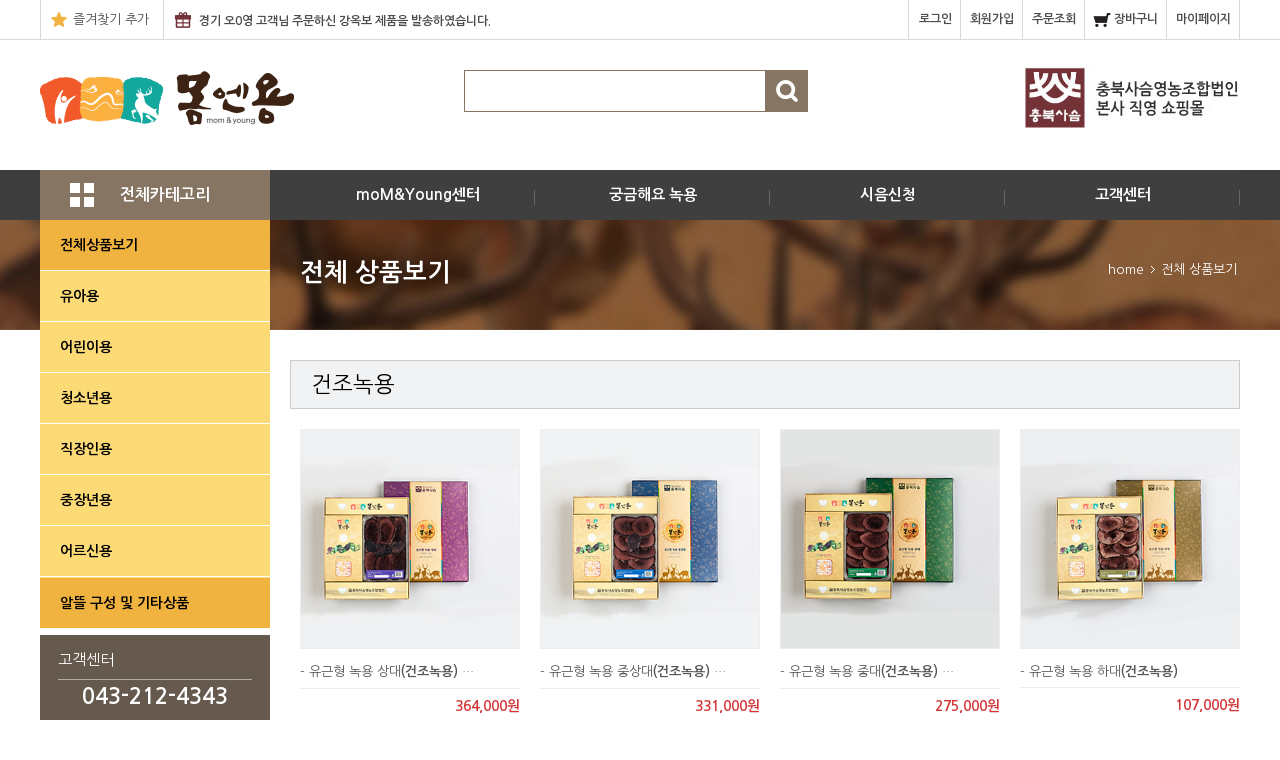

--- FILE ---
content_type: text/html; charset=UTF-8
request_url: http://deer.co.kr/shop/plan.html?plan_id=1
body_size: 10832
content:
<!DOCTYPE html PUBLIC "-//W3C//DTD HTML 4.01//EN" "http://www.w3.org/TR/html4/strict.dtd">
<html>
<head>
<meta http-equiv="CONTENT-TYPE" content="text/html;charset=UTF-8">
<meta http-equiv="X-UA-Compatible" content="IE=edge,chrome=1">
<meta http-equiv="content-Type" content="text/html; charset=utf-8" />
<meta name="viewport" content="width=1366, user-scalable=yes, target-densitydpi=high-dpi" />
<meta name=“keywords” content="몸엔용, 몸앤용, 충북사슴,국산 녹용, 청주,사슴,농장,목장">
<meta name="referrer" content="no-referrer-when-downgrade" />
<meta property="og:type" content="website" />
<meta property="og:url" content="http://www.deer.co.kr/shop/plan.html?plan_id=1" />
<title>전체상품보기</title>

<link type="text/css" rel="stylesheet" href="/shopimages/43farm/template/work/5108/common.css?r=1750276652" />	
	<!--[if lt IE 9]> 
<script type="text/javascript" src="http://43farm.img18.kr/common/js/respond.min.js"></script>
<script src="http://html5shiv.googlecode.com/svn/trunk/html5.js"></script>
<![endif]-->
	<link href="http://43farm.img18.kr/common/css/common.css" rel="stylesheet" type="text/css" />
</head>
<script type="text/javascript" src="//wcs.naver.net/wcslog.js"></script>
<script type="text/javascript">
if (window.wcs) {
    if(!wcs_add) var wcs_add = {};
    wcs_add["wa"] = "s_40b2a1394708";
    wcs.inflow('deer.co.kr');
    wcs_do();
}
</script>

<body>
<script type="text/javascript" src="/js/jquery-1.7.2.min.js"></script><script type="text/javascript" src="/js/lazyload.min.js"></script>
<script type="text/javascript">
function getCookiefss(name) {
    lims = document.cookie;
    var index = lims.indexOf(name + "=");
    if (index == -1) {
        return null;
    }
    index = lims.indexOf("=", index) + 1; // first character
    var endstr = lims.indexOf(';', index);
    if (endstr == -1) {
        endstr = lims.length; // last character
    }
    return unescape(lims.substring(index, endstr));
}
</script><script type="text/javascript">
var MOBILE_USE = '';
var DESIGN_VIEW = 'PC';
</script><script type="text/javascript" src="/js/flash.js"></script>
<script type="text/javascript" src="/js/neodesign/rightbanner.js"></script>
<script type="text/javascript" src="/js/bookmark.js"></script>
<style type="text/css">

.MS_search_word { }

</style>

<script type="text/javascript">

var pre_ORBAS = '';
var pre_min_amount = '1';
var pre_product_uid = '';
var pre_product_name = '';
var pre_product_price = '';
var pre_option_type = '';
var pre_option_display_type = '';
var pre_optionJsonData = '';
var IS_LOGIN = 'false';
var is_bulk = 'N';
var bulk_arr_info = [];
var pre_min_add_amount = '1';
var pre_max_amount = '100000';

    var is_unify_opt = '1' ? true : false; 
    var pre_baskethidden = '';

var is_unify_opt = true;
var ORBAS = '';
var min_amount = '1';
var min_add_amount = '1';
var max_amount = '100000';
var product_uid = '';
var product_name = '';
var product_price = '';
var option_type = '';
var option_display_type = '';
var is_dummy = null;
var is_exist = null;
var optionJsonData = '';
var view_member_only_price = '';
var IS_LOGIN = 'false';
var shop_language = 'kor';
var is_bulk = 'N';
var bulk_arr_info = [];
var use_option_limit = '';
var design_view = 'PC';

</script>

<link type="text/css" rel="stylesheet" href="/shopimages/43farm/template/work/5108/plan.1.css?t=202403130814" />

<link type="text/css" rel="stylesheet" href="/shopimages/43farm/template/work/5108/header.1.css?t=202403130814" />
<script src="http://code.jquery.com/jquery-1.11.0.js"></script>	
<!-- <script src="http://43farm.img18.kr/common/js/nav.js"></script> -->
<script>
var mJ = $.noConflict(true); 
</script>
<div class="wd">
<div class="skip">
  <a href="#skip" onClick="document.getElementById('skip').tabIndex = -1;document.getElementById('skip').focus();return false;">본문으로 바로 이동</a>
</div>
<!-- header// -->
<div class="header">
  <div class="topBarBg">
    <div class="topBar">
      <div class="topCall">
        <a href="javascript:CreateBookmarkLink('http://deer.co.kr', '국산 녹용 전문 기업!!   몸엔 용!!');">즐겨찾기 추가</a>
      </div>
      <div class="topNews">
        <div class="rolling_text">
          <style type="text/css">
#MS_scroll_text_container { text-align: left; margin: 0px; padding: 0px; }
#MS_scroll_text_container li { margin:0px; padding: 0px; }
</style>
<ul id="MS_scroll_text_container" style="height:38px; width:450px; list-style:none;" onmouseover="if (rollingText) rollingText.stop();" onmouseout="if (rollingText) rollingText.restart();">    <li class="MS_scroll_text_item" id="MS_scroll_text_item_0" style="height:38px; width:450px; list-style:none; line-height:38px; overflow:hidden;"><a href="/board/board.html?code=43farm_board10&page=1&type=v&num1=999801&num2=00000&lock=N">울산 엄0경 고객님 주문하신 착한녹용(상중하대)를 발송하였습니다.</a></li>    <li class="MS_scroll_text_item" id="MS_scroll_text_item_1" style="height:38px; width:450px; list-style:none; line-height:38px; overflow:hidden;"><a href="/board/board.html?code=43farm_board10&page=1&type=v&num1=999802&num2=00000&lock=N">경기 오0영 고객님 주문하신 강옥보 제품을 발송하였습니다.</a></li>    <li class="MS_scroll_text_item" id="MS_scroll_text_item_2" style="height:38px; width:450px; list-style:none; line-height:38px; overflow:hidden;"><a href="/board/board.html?code=43farm_board10&page=1&type=v&num1=999803&num2=00000&lock=N">서울 신0미 고객님 주문하신 The 착한녹용(분골상대)를 발송하였습니다.</a></li>    <li class="MS_scroll_text_item" id="MS_scroll_text_item_3" style="height:38px; width:450px; list-style:none; line-height:38px; overflow:hidden;"><a href="/board/board.html?code=43farm_board10&page=1&type=v&num1=999804&num2=00000&lock=N">전북 이0미 고객님 주문하신 원방 제품을 발송하였습니다.</a></li>    <li class="MS_scroll_text_item" id="MS_scroll_text_item_4" style="height:38px; width:450px; list-style:none; line-height:38px; overflow:hidden;"><a href="/board/board.html?code=43farm_board10&page=1&type=v&num1=999805&num2=00000&lock=N">서울 김0석 고객님 주문하신 유근형 녹용 상대제품을 발송하였습니다.</a></li></ul>        </div>
      </div>
      <div class="topBtn">
                <a href="https://deer.co.kr/shop/member.html?type=login">로그인
          <span></span>
        </a>
        <a href="https://deer.co.kr/shop/idinfo.html">회원가입
          <span></span>
        </a>
                
        <a href="https://deer.co.kr/shop/confirm_login.html?type=myorder">주문조회
          <span></span>
        </a>
        <a href="/shop/basket.html" class="cart"> 장바구니
          <span></span>
        </a>
        <a href="https://deer.co.kr/shop/member.html?type=mynewmain"> 마이페이지
          <span></span>
        </a>
      </div>
    </div>
  </div>
  <div class="topWrap">
    <h1 class="topLogo">
      <a href="/" title="몸엔용" >몸엔용</a>
    </h1>
    <div class="topSearch">
      
      <form action="/shop/shopbrand.html" method="post" name="search">      <form action="javascript:search_submit();">
        <fieldset>
          <legend>검색 폼</legend>
          <input name="search" onkeydown="CheckKey_search();" value=""  class="MS_search_word" />          <input name="submitBtn" type="submit" class="srchBtn" value="검색" />
        </fieldset>
      </form>
      </form>    </div>
    <p class="topLogo2">
      충북사슴영농조합법인
    </p>
  </div>
</div>
<div class="menuArea">
  <div class="topCtg">
    <a class="ctgShowBtn" href="javascript:;">전체카테고리</a>
    <div class="ctgShowBox">
      <a href="/shop/plan.html?plan_id=1" class="ctgBtn first">전체상품보기</a>
	  <a href="/shop/shopbrand.html?xcode=006&type=Y&mcode=001&scode=001" class="ctgBtn1" >유아용</a>
	  <a href="/shop/shopbrand.html?xcode=006&type=Y&mcode=001&scode=002" class="ctgBtn1">어린이용</a>	  
	  <a href="/shop/shopbrand.html?xcode=006&type=Y&mcode=001&scode=003" class="ctgBtn1">청소년용</a>
	  <a href="/shop/shopbrand.html?xcode=006&type=Y&mcode=001&scode=004" class="ctgBtn1">직장인용</a>
	  <a href="/shop/shopbrand.html?xcode=006&type=Y&mcode=001&scode=005" class="ctgBtn1">중장년용</a>
	  <a href="/shop/shopbrand.html?xcode=006&type=Y&mcode=001&scode=006" class="ctgBtn1 last">어르신용</a>
      <!--<ul class="subCtg">
        <li>
          <a href="/shop/shopbrand.html?xcode=006&type=Y&mcode=001&scode=001">유아용</a>
        </li>
        <li>
          <a href="/shop/shopbrand.html?xcode=006&type=Y&mcode=001&scode=002">어린이용</a>
        </li>
        <li>
          <a href="/shop/shopbrand.html?xcode=006&type=Y&mcode=001&scode=003">청소년용</a>
        </li>
        <li>
          <a href="/shop/shopbrand.html?xcode=006&type=Y&mcode=001&scode=004">젊은 그대 용</a>
        </li>
        <li>
          <a href="/shop/shopbrand.html?xcode=006&type=Y&mcode=001&scode=005">장년용</a>
        </li>
        <li>
          <a href="/shop/shopbrand.html?xcode=006&type=Y&mcode=001&scode=006">어르신용</a>
        </li>
      </ul>-->
      <a href="/shop/shopbrand.html?xcode=006&type=Y&mcode=003" class="ctgBtn">알뜰 구성 및 기타상품</a>
    </div>
  </div>
  <div class="topMenu">
    <div class="head_wrap">
      <div class="head_body">
        <div id="gnb" class="gnb">
          <ul>
			 <li class="menu1">
              <a href="/shop/page.html?id=1" class="tm">moM&amp;Young센터
                <span class="line"></span>
              </a>             
            </li>
            <li class="menu2">
              <a href="/board/board.html?code=43farm_board5" class="tm">궁금해요 녹용
                <span class="line"></span>
              </a>
            </li>
            <li class="menu3">
              <a href="/board/board.html?code=43farm_board2"  class="tm"> 시음신청
                <span class="line"></span>
              </a>
            </li>           
            <li class="menu4">
              <a href="/board/board.html?code=43farm_board10" class="tm">고객센터
                <span class="line"></span>
              </a>              
          </ul>
        </div>
        <!-- end gnb -->
      </div>
      <!-- end head_body -->
    </div>
    <div class="head_bg">
    </div>
  </div>
  <!-- end head_wrap -->
  
  <script type="text/javascript">
		gnb();
		</script>
</div>
<!-- //header end -->

<div class="visualSub" id="skip" >
  <div class="wrapper">
    <div class="subTopNav noSub">
      <div class="subPageTitle">
        <h2>전체 상품보기</h2>
        <p class="location" >
          <a href="/">home</a>
          <span class="aro">&gt;
          </span>
          전체 상품보기        </p>
      </div>
    </div>
  </div>
</div>
<!--<div class="subTitleLine"></div>-->
<div class="subWrap">
		<div class="subSide">		
		
			<div class="csCenter">

				<div class="callBox">
					<h4>고객센터</h4>
					<em>043-212-4343</em>
				</div>

				<div class="bankBox">
					<h4>은행정보</h4>
					<p class="bankTxt">예금주 : 충북사슴</p> 
					<dl class="bankInfo">
						<dt class="bank1">농협은행</dt>
						<dd>303-01-344516</dd>
						<dt class="bank2">국민은행</dt>
						<dd>767437-01-009709</dd>
						<dt class="bank3">우리은행</dt>
						<dd>502-05-002360</dd>
					</dl>
				</div>
			</div>
		</div>
		
<div class="subContent">


                             <div class="prd-list">
                                                                                                <div class="prodTit" id="cate1">
                                        <h3>건조녹용</h3>
                                       
                                    </div>
                                                                <table summary="상품이미지, 상품 설명, 가격" >
                                    <caption>상품 리스트</caption>
      
                                    <tbody>
                                        <tr>
                                                                                    <td>
                                                <div class="tb-center">
                                                    <ul class="info">
                                                        <li>
                                                            <div class="thumb"><a href="/shop/shopdetail.html?branduid=678444&xcode=008&mcode=001&scode=&cur_code=&search=&GfDT=bm99W1w%3D"><img class="MS_prod_img_m" src="/shopimages/43farm/0080010000202.jpg?1579595174" alt="상품 섬네일" title="상품 섬네일" /></a></div>
                                                        </li>
                                                                                                                <li class="dsc"><span class='MK-product-icons'></span>  - 유근형 녹용 상대<b>(건조녹용)</b> <img src='/images/common/icon_bt_option_preview.gif' onclick="javascript:mk_prd_option_preview('678444',event,'PC');" ></li>
                                                        <li class="price">
                                                            364,000원
                                                        </li>
                                                    </ul>
                                                </div>
                                            </td>
                                                                                                                                <td>
                                                <div class="tb-center">
                                                    <ul class="info">
                                                        <li>
                                                            <div class="thumb"><a href="/shop/shopdetail.html?branduid=678249&xcode=008&mcode=001&scode=&cur_code=&search=&GfDT=bmx7W10%3D"><img class="MS_prod_img_m" src="/shopimages/43farm/0080010000052.jpg?1579596469" alt="상품 섬네일" title="상품 섬네일" /></a></div>
                                                        </li>
                                                                                                                <li class="dsc"><span class='MK-product-icons'></span>  - 유근형 녹용 중상대<b>(건조녹용)</b> <img src='/images/common/icon_bt_option_preview.gif' onclick="javascript:mk_prd_option_preview('678249',event,'PC');" ></li>
                                                        <li class="price">
                                                            331,000원
                                                        </li>
                                                    </ul>
                                                </div>
                                            </td>
                                                                                                                                <td>
                                                <div class="tb-center">
                                                    <ul class="info">
                                                        <li>
                                                            <div class="thumb"><a href="/shop/shopdetail.html?branduid=678291&xcode=008&mcode=001&scode=&cur_code=&search=&GfDT=bGd3Uw%3D%3D"><img class="MS_prod_img_m" src="/shopimages/43farm/0080010000092.jpg?1580190371" alt="상품 섬네일" title="상품 섬네일" /></a></div>
                                                        </li>
                                                                                                                <li class="dsc"><span class='MK-product-icons'></span>  - 유근형 녹용 중대<b>(건조녹용)</b> <img src='/images/common/icon_bt_option_preview.gif' onclick="javascript:mk_prd_option_preview('678291',event,'PC');" ></li>
                                                        <li class="price">
                                                            275,000원
                                                        </li>
                                                    </ul>
                                                </div>
                                            </td>
                                                                                                                                <td>
                                                <div class="tb-center">
                                                    <ul class="info">
                                                        <li>
                                                            <div class="thumb"><a href="/shop/shopdetail.html?branduid=678303&xcode=008&mcode=001&scode=&cur_code=&search=&GfDT=Zml3Ug%3D%3D"><img class="MS_prod_img_m" src="/shopimages/43farm/0080010000112.jpg?1579596511" alt="상품 섬네일" title="상품 섬네일" /></a></div>
                                                        </li>
                                                                                                                <li class="dsc"><span class='MK-product-icons'></span>  - 유근형 녹용 하대<b>(건조녹용)</b> </li>
                                                        <li class="price">
                                                            107,000원
                                                        </li>
                                                    </ul>
                                                </div>
                                            </td>
                                                                                    </tr>
                                        <tr>
                                                                                                                                <td>
                                                <div class="tb-center">
                                                    <ul class="info">
                                                        <li>
                                                            <div class="thumb"><a href="/shop/shopdetail.html?branduid=678341&xcode=008&mcode=001&scode=&cur_code=&search=&GfDT=bmh%2FW1g%3D"><img class="MS_prod_img_m" src="/shopimages/43farm/0080010000132.jpg?1358308674" alt="상품 섬네일" title="상품 섬네일" /></a></div>
                                                        </li>
                                                                                                                <li class="dsc"><span class='MK-product-icons'></span>  - 유근형 녹용 부부<b>(건조녹용)</b> <img src='/images/common/icon_bt_option_preview.gif' onclick="javascript:mk_prd_option_preview('678341',event,'PC');" ></li>
                                                        <li class="price">
                                                            700,000원
                                                        </li>
                                                    </ul>
                                                </div>
                                            </td>
                                                                                                                                <td>
                                                <div class="tb-center">
                                                    <ul class="info">
                                                        <li>
                                                            <div class="thumb"><a href="/shop/shopdetail.html?branduid=678345&xcode=008&mcode=001&scode=&cur_code=&search=&GfDT=bmp%2FW1k%3D"><img class="MS_prod_img_m" src="/shopimages/43farm/0080010000152.jpg?1358309776" alt="상품 섬네일" title="상품 섬네일" /></a></div>
                                                        </li>
                                                                                                                <li class="dsc"><span class='MK-product-icons'></span>  - 유근형 녹용 효도<b>(건조녹용)</b> <img src='/images/common/icon_bt_option_preview.gif' onclick="javascript:mk_prd_option_preview('678345',event,'PC');" ></li>
                                                        <li class="price">
                                                            435,000원
                                                        </li>
                                                    </ul>
                                                </div>
                                            </td>
                                                                                                                                <td>
                                                <div class="tb-center">
                                                    <ul class="info">
                                                        <li>
                                                            <div class="thumb"><a href="/shop/shopdetail.html?branduid=1304005&xcode=008&mcode=001&scode=&cur_code=&search=&GfDT=bml8W1o%3D"><img class="MS_prod_img_m" src="/shopimages/43farm/0080010000252.jpg?1613720465" alt="상품 섬네일" title="상품 섬네일" /></a></div>
                                                        </li>
                                                                                                                <li class="dsc"><span class='MK-product-icons'></span>  - 착한녹용(상중하대)<b>(건조녹용)</b> </li>
                                                        <li class="price">
                                                            150,000원
                                                        </li>
                                                    </ul>
                                                </div>
                                            </td>
                                                                                                                            </tr>
                                    </tbody>
                                </table>
                                                                                                <div class="prodTit" id="cate2">
                                        <h3>엑기스</h3>
                                       
                                    </div>
                                                                <table summary="상품이미지, 상품 설명, 가격" >
                                    <caption>상품 리스트</caption>
      
                                    <tbody>
                                        <tr>
                                                                                    <td>
                                                <div class="tb-center">
                                                    <ul class="info">
                                                        <li>
                                                            <div class="thumb"><a href="/shop/shopdetail.html?branduid=871856&xcode=008&mcode=003&scode=&cur_code=&search=&GfDT=aGp3UQ%3D%3D"><img class="MS_prod_img_m" src="/shopimages/43farm/0080030000662.jpg?1473042707" alt="상품 섬네일" title="상품 섬네일" /></a></div>
                                                        </li>
                                                                                                                <li class="dsc"><span class='MK-product-icons'></span>  - 활록원 10팩<b>(엑기스)</b> </li>
                                                        <li class="price">
                                                            71,000원
                                                        </li>
                                                    </ul>
                                                </div>
                                            </td>
                                                                                                                                <td>
                                                <div class="tb-center">
                                                    <ul class="info">
                                                        <li>
                                                            <div class="thumb"><a href="/shop/shopdetail.html?branduid=677237&xcode=008&mcode=003&scode=&cur_code=&search=&GfDT=bmp4W10%3D"><img class="MS_prod_img_m" src="/shopimages/43farm/0080030000212.jpg?1473048186" alt="상품 섬네일" title="상품 섬네일" /></a></div>
                                                        </li>
                                                                                                                <li class="dsc"><span class='MK-product-icons'></span>  - 활록원 60팩<b>(엑기스)</b> </li>
                                                        <li class="price">
                                                            425,000원
                                                        </li>
                                                    </ul>
                                                </div>
                                            </td>
                                                                                                                                <td>
                                                <div class="tb-center">
                                                    <ul class="info">
                                                        <li>
                                                            <div class="thumb"><a href="/shop/shopdetail.html?branduid=871838&xcode=008&mcode=003&scode=&cur_code=&search=&GfDT=bm5%2BW14%3D"><img class="MS_prod_img_m" src="/shopimages/43farm/0080030000642.jpg?1473042233" alt="상품 섬네일" title="상품 섬네일" /></a></div>
                                                        </li>
                                                                                                                <li class="dsc"><span class='MK-product-icons'></span>  - 원방 10팩<b>(엑기스)</b> </li>
                                                        <li class="price">
                                                            56,000원
                                                        </li>
                                                    </ul>
                                                </div>
                                            </td>
                                                                                                                                <td>
                                                <div class="tb-center">
                                                    <ul class="info">
                                                        <li>
                                                            <div class="thumb"><a href="/shop/shopdetail.html?branduid=677162&xcode=008&mcode=003&scode=&cur_code=&search=&GfDT=bmp1W18%3D"><img class="MS_prod_img_m" src="/shopimages/43farm/0080030000082.jpg?1473042104" alt="상품 섬네일" title="상품 섬네일" /></a></div>
                                                        </li>
                                                                                                                <li class="dsc"><span class='MK-product-icons'></span>  - 원방 60팩<b>(엑기스)</b> </li>
                                                        <li class="price">
                                                            331,000원
                                                        </li>
                                                    </ul>
                                                </div>
                                            </td>
                                                                                    </tr>
                                        <tr>
                                                                                                                                <td>
                                                <div class="tb-center">
                                                    <ul class="info">
                                                        <li>
                                                            <div class="thumb"><a href="/shop/shopdetail.html?branduid=808220&xcode=008&mcode=003&scode=&cur_code=&search=&GfDT=amt3VQ%3D%3D"><img class="MS_prod_img_m" src="/shopimages/43farm/0080030000462.jpg?1389337819" alt="상품 섬네일" title="상품 섬네일" /></a></div>
                                                        </li>
                                                                                                                <li class="dsc"><span class='MK-product-icons'></span>  - 마시는 녹용 강옥보 30팩<br/><b>(엑기스)</b </li>
                                                        <li class="price">
                                                            165,000원
                                                        </li>
                                                    </ul>
                                                </div>
                                            </td>
                                                                                                                                <td>
                                                <div class="tb-center">
                                                    <ul class="info">
                                                        <li>
                                                            <div class="thumb"><a href="/shop/shopdetail.html?branduid=677430&xcode=008&mcode=003&scode=&cur_code=&search=&GfDT=bm1%2BW1k%3D"><img class="MS_prod_img_m" src="/shopimages/43farm/0080030000342.jpg?1485309496" alt="상품 섬네일" title="상품 섬네일" /></a></div>
                                                        </li>
                                                                                                                <li class="dsc"><span class='MK-product-icons'></span>  - 마시는 녹용 강옥보 60팩<br><b>(엑기스)</b> </li>
                                                        <li class="price">
                                                            309,000원
                                                        </li>
                                                    </ul>
                                                </div>
                                            </td>
                                                                                                                            </tr>
                                    </tbody>
                                </table>
                                                                                                <div class="prodTit" id="cate3">
                                        <h3>기타상품</h3>
                                       
                                    </div>
                                                                <table summary="상품이미지, 상품 설명, 가격" >
                                    <caption>상품 리스트</caption>
      
                                    <tbody>
                                        <tr>
                                                                                    <td>
                                                <div class="tb-center">
                                                    <ul class="info">
                                                        <li>
                                                            <div class="thumb"><a href="/shop/shopdetail.html?branduid=872020&xcode=008&mcode=007&scode=&cur_code=&search=&GfDT=ZmV9"><img class="MS_prod_img_m" src="/shopimages/43farm/0080070000032.jpg?1415856317" alt="상품 섬네일" title="상품 섬네일" /></a></div>
                                                        </li>
                                                                                                                <li class="dsc"><span class='MK-product-icons'></span>  - 우리농산물 12가지 모음전<br/><b>(국내산-약 </li>
                                                        <li class="price">
                                                            35,000원
                                                        </li>
                                                    </ul>
                                                </div>
                                            </td>
                                                                                                                            </tr>
                                    </tbody>
                                </table>
                                                        </div>
                              <br>
      
      <br>
    
  
  
  
</div>  
</div>


<link type="text/css" rel="stylesheet" href="/shopimages/43farm/template/work/5108/footer.1.css?t=202403130814" />
<!-- // index end -->
<a class="aroTop" href="#" title="위로가기">위로가기</a>
<!-- footer -->
<div class="footer">
  <div class="wrapper">
    <div class="footMenu">
      <a href="javascript:view_join_terms();" class="first">이용약관</a>
      <span></span>
      <a href="javascript:bottom_privacy();">개인정보취급방침</a>
      <span></span>
      <a href="/html/info.html">이용안내</a>
    </div>
    <div class="footCopy">
      <p>
        충청북도 청주시 청원구 상리로 8번길 100 Tel. 043-212-4343         E-mail. <a href="javascript: __mk_open('/html/email.html', 'link_send_mail', 'width=500px, height=500px, scrollbars=yes');">43farm@hanmail.net</a>
        <br>
        통신판매신고 : 제1996 충북청주 0001호사업자 등록번호 : 301-81-33077<a href="https://www.ftc.go.kr/bizCommPop.do?wrkr_no=3018133077" target="_blank"><b>[사업자정보확인]</b></a>
        충북사슴영농조합법인 개인정보책임자 : 안종호 대표자 : 안정아      </p>
      <p>
        (c) Chungbok Deer All Rights Reserved.
      </p>
    </div>
    <div class="paylogo">
      <a href="http://www.deer.co.kr" onClick="window.open('https://okbfex.kbstar.com/quics?e2eType=10&page=C021590&cc=b034066%3Ab035526&mHValue=633ac7446d1eb57b1f44308fcb1e082f201301281221659', 'escrow', 'height=670,width=630'); return false;">
        <img src="http://43farm.img18.kr/images/common/foot_1.png" width="52" height="52" border="0" alt="">
      </a>
      <img src="http://43farm.img18.kr/images/common/foot_2.png" width="52" height="52" border="0" alt="">
    </div>
  </div>
</div>
</div>

<style type="text/css">

/** 옵션 미리보기 기본 스타일, 변경시에는 앞에 #MK_opt_preview 를 붙여서 개별디자인에 넣으면 ok **/
.mk_option_preview_outer {
    display : inline;
}
.mk_option_preview {
    background-color : white;
}
.mk_prd_option_list {
    color : #404040;
    font-size : 8pt;
    font-family : dotum;
    list-style : none;
    padding : 3px 3px 0;
    background-color : white;
    border : 1px solid #7899C2;
    width : 170px;
    margin : 0;
    text-align : left;
}

.mk_prd_option_list LI {
    line-height : 1.4;
    margin : 5px 0;
    display : block;
}

.mk_prd_option_list .mk_bt_opt_close {
    text-align : right;
}

.mk_prd_option_list .option-soldout {
    color : red;
}

/** 옵션 미리보기 - 리스트 **/
.mk_prd_option_list LI UL {
    list-style : none;
    padding : 0;
    margin : 4px 0 0 10px;
}

.mk_prd_option_list LI UL LI {
    line-height : 1.4;
    padding : 0;
    margin : 0;
}

.mk_prd_option_list LI H3 {
    margin : 0;
    font-size : 9pt;
}
/** 옵션 미리보기 - 조합 **/
.mk_prd_option_list .option-name {
    padding : 2px;
    background-color : #D6E5F7;
    color : #405F95;
    border-left : 2px solid #BBC9E3;
}
.mk_prd_option_list .option-required {
    color : red;
}
.mk_prd_option_list .mk_opt_oneclick {position: relative; padding-left: 22px; line-height: 19px;}
.mk_prd_option_list .mk_oneclick_image,
.mk_prd_option_list .mk_oneclick_color { position: absolute; top:0; left: 0; border: 1px solid #231f20;}
.mk_prd_option_list .mk_oneclick_image { line-height: 1px;}
.mk_prd_option_list .mk_oneclick_image img {width: 17px; height: 17px;}
.mk_prd_option_list .mk_oneclick_color {display:inline-block; width: 17px; height: 17px;}

</style>

<iframe id="loginiframe" name="loginiframe" style="display: none;" frameborder="no" scrolling="no"></iframe>

<div id='MK_basketpage' name='MK_basketpage' style='position:absolute; visibility: hidden;'></div>

                    <div id="MK_opt_preview" class="mk_option_preview layer-opt-preview" style="position:absolute;z-index:100;top:0;"></div>

                <div id="detailpage" name="detailpage" style="position:absolute; visibility:hidden;"></div>

                    <div id="MS_popup_product_benefit_list" style="display:none"></div>

    <script src="/js/wishlist.js?v=1762822872"></script>
    <script>
        window.addEventListener('load', function() {
            var makeshop_wishlist = new makeshopWishlist();
            makeshop_wishlist.init();
            makeshop_wishlist.observer();
        });
    </script>

<script type="text/javascript" src="/js/neodesign/detailpage.js?ver=1762822872"></script>
<script type="text/javascript" src="/js/rolltext.js"></script>
<script type="text/javascript" src="/js/neodesign/product_list.js?r=20251115075406"></script>
<script type="text/javascript" src="/js/jquery.language.js"></script>
<script type="text/javascript" src="/js/neodesign/basket_send.js?ver=r245787"></script>
<script type="text/javascript" src="/js/jquery-datepicker-ko.js"></script>
<script type="text/javascript" src="/js/jquery.option.js?ver=r237176"></script>
<script type="text/javascript" src="/js/shopbrand.js"></script>

<script type="text/javascript">



function CheckKey_search() {
    key = event.keyCode;
    if (key == 13) {
        
        document.search.submit();
    }
}

function search_submit() {
    var oj = document.search;
    if (oj.getAttribute('search') != 'null') {
        var reg = /\s{2}/g;
        oj.search.value = oj.search.value.replace(reg, '');
        oj.submit();
    }
}

function topnotice(temp, temp2) {
    window.open("/html/notice.html?date=" + temp + "&db=" + temp2, "", "width=450,height=450,scrollbars=yes");
}
function notice() {
    window.open("/html/notice.html?mode=list", "", "width=450,height=450,scrollbars=yes");
}

var rollingText = new textScroll('MS_scroll_text_container','top','3','4');
rollingText.name = "rollingText";
rollingText.start();

        function view_join_terms() {
            window.open('/html/join_terms.html','join_terms','height=570,width=590,scrollbars=yes');
        }

        function top_sendmail() {
            window.open('/html/email.html', 'email', 'width=100, height=100');
        }

    function bottom_privacy() {
        window.open('/html/privacy.html', 'privacy', 'height=570,width=590,scrollbars=yes');
    }

var db = '43farm';

var baskethidden = '';

</script>
    <style type="text/css">
        .setPopupStyle { height:100%; min-height:100%; overflow:hidden !important; touch-action:none; }
    </style>
    <script src="/js/referer_cookie.js"></script>
    <script>
        window.addEventListener('load', function() {
            var referer_cookie = new RefererCookie();
            referer_cookie.addService(new EnuriBrandStoreCookie());
            referer_cookie.handler();
        });
    </script><script type="text/javascript">
if (typeof getCookie == 'undefined') {
    function getCookie(cookie_name) {
        var cookie = document.cookie;
        if (cookie.length > 0) {
            start_pos = cookie.indexOf(cookie_name);
            if (start_pos != -1) {
                start_pos += cookie_name.length;
                end_pos = cookie.indexOf(';', start_pos);
                if (end_pos == -1) {
                    end_pos = cookie.length;
                }
                return unescape(cookie.substring(start_pos + 1, end_pos));
            } else {
                return false;
            }
        } else {
            return false;
        }
    }
}
if (typeof setCookie == 'undefined') {
    function setCookie(cookie_name, cookie_value, expire_date, domain) {
        var today = new Date();
        var expire = new Date();
        expire.setTime(today.getTime() + 3600000 * 24 * expire_date);
        cookies = cookie_name + '=' + escape(cookie_value) + '; path=/;';

        if (domain != undefined) {
            cookies += 'domain=' + domain +  ';';
        }  else if (document.domain.match('www.') != null) {
            cookies += 'domain=' + document.domain.substr(3) + ';';
        }
        if (expire_date != 0) cookies += 'expires=' + expire.toGMTString();
        document.cookie = cookies;
    }
}



function MSLOG_loadJavascript(url) {
    var head= document.getElementsByTagName('head')[0];
    var script= document.createElement('script');
    script.type= 'text/javascript';
    var loaded = false;
    script.onreadystatechange= function () {
        if (this.readyState == 'loaded' || this.readyState == 'complete')
        { if (loaded) { return; } loaded = true; }
    }
    script.src = url;
    head.appendChild(script);
}
var MSLOG_charset = "euc-kr";
var MSLOG_server  = "/log/log33";
var MSLOG_code = "43farm";
var MSLOG_var = "V1ZSdk1FOXVkSHBQYWtWNlQybEtkbU50VW14amJEbHlXbGhzTTJJelNtdEphblJQVHpOTk5rNXFiMmxqYlZadFpGaEtjMGxxZEU5UE0wMDJUbFJ2YVdSSE9XdFpXR3RwVHpOTk5rMUViMmxKYW5SNlQycEpOa2x1VG1wSmFuUjZUMnBGTmtsc1ZXbFBNekE5";

//파워앱에서만 사용
try {
    var LOGAPP_var = "";
    var LOGAPP_is  = "N";
    if (LOGAPP_is == "Y" && LOGAPP_var != "") {
        var varUA = navigator.userAgent.toLowerCase(); //userAgent 값 얻기
        if (varUA.match('android') != null) { 
            //안드로이드 일때 처리
            window.android.basket_call(LOGAPP_var);
        } else if (varUA.indexOf("iphone")>-1||varUA.indexOf("ipad")>-1||varUA.indexOf("ipod")>-1) { 
            //IOS 일때 처리
            var messageToPost = {LOGAPP_var: LOGAPP_var};
            window.webkit.messageHandlers.basket_call.postMessage(messageToPost);
        } else {
            //아이폰, 안드로이드 외 처리
        }
    }
} catch(e) {}
//파워앱에서만 사용 END

if (document.charset) MSLOG_charset = document.charset.toLowerCase();
if (document.characterSet) MSLOG_charset = document.characterSet.toLowerCase();  //firefox;
MSLOG_loadJavascript(MSLOG_server + "/js/mslog.js?r=" + Math.random());


</script>
<meta http-equiv="ImageToolbar" content="No" />
<script type="text/javascript" src="/js/cookie.js"></script>
<script type="text/javascript">
function __mk_open(url, name, option) {
    window.open(url, name, option);
    //return false;
}

function action_invalidity() {
    return false;
}
function subclick(e) { // firefox 에러 발생으로 e 추가
    if (navigator.appName == 'Netscape' && (e.which == 3 || e.which == 2)) return;
    else if (navigator.appName == 'Microsoft Internet Explorer' && (event.button == 2 || event.button == 3 || event.keyCode == 93)) return;
    if (navigator.appName == 'Microsoft Internet Explorer' && (event.ctrlKey && event.keyCode == 78)) return false;
}
document.onmousedown = subclick;
document.onkeydown = subclick;
</script>
<script type="text/javascript"></script><script type="text/javascript"></script><script>


function getInternetExplorerVersion() {
    var rv = -1;
    if (navigator.appName == 'Microsoft Internet Explorer') {
    var ua = navigator.userAgent;
    var re = new RegExp("MSIE ([0-9]{1,}[\.0-9]{0,})");
    if (re.exec(ua) != null)
    rv = parseFloat(RegExp.$1);
    }
    return rv;
}

function showcherrypickerWindow(height,mode,db){
    cherrypicker_width = document.body.clientWidth;
    var isIe = /*@cc_on!@*/false;
    if (isIe) {
        cherrypicker_width = parseInt(cherrypicker_width + 18);
    }
    setCookie('cherrypicker_view','on', 0);

    
    document.getElementById('cherrypicker_layer').style.display = "block";
    document.getElementById('cherrypicker_layer').innerHTML = Createflash_return(cherrypicker_width,'','/flashskin/CherryPicker.swf?initial_xml=/shopimages/43farm/cherrypicker_initial.xml%3Fv=1763160846&product_xml=/shopimages/43farm/%3Fv=1763160846', 'cherrypicker_flash', '');
}

function load_cherrypicker(){
    cherrypicker_check = true;

    if (!document.getElementById('cherrypicker_layer')) {
        return;
    }


}
</script>
<script src="/js/product_rollover_image.js"></script>
<script>
    window.addEventListener('load', () => {
        // 페이지 로딩 시 롤오버 이미지가 존재하는 경우에만 스크립트 실행
        setTimeout(function () {
            // 페이지 로딩 시 롤오버 이미지가 존재하는 경우에만 스크립트 실행
            if (document.querySelectorAll('[rollover_onimg]').length > 0) {
                var productRolloverImage = new ProdctRolloverImage("pc");
                productRolloverImage.event();
            }
        }, 2000);
    });
</script>

<script>
var inputs = document.getElementsByTagName("input");
for (x=0; x<=inputs.length; x++) {
    if (inputs[x]) {
        myname = inputs[x].getAttribute("name");
        if(myname == "ssl") {
            inputs[x].checked = 'checked';
        }
    }
}
(function($) {
    $(document).ready(function() {
        jQuery(':checkbox[name=ssl]').click(function() {
            this.checked = true;
        });
    });
})(jQuery);
</script><script type="text/javascript">
(function ($) {
    var discount_remain_timeout = setTimeout(function() {
        if (jQuery('.MS_remain_date').length > 0) {
            var discount_remain_timer = setInterval(function() {
                var now = new Date().getTime();
                jQuery('.MS_remain_date').each(function(idx, el) {
                    if (jQuery(el).attr('value').length > 0 && jQuery(el).attr('value') != '종료일 미정') {
                        var _end_date = new Date(jQuery(el).attr('value')).getTime();
                        var _remain_date = _end_date - now;

                        if (_remain_date <= 0) {
                            jQuery(this).html('');
                        } else {
                            _d = Math.floor(_remain_date / (1000 * 60 * 60 * 24));
                            _h = Math.floor((_remain_date % (1000 * 60 * 60 * 24)) / (1000 * 60 * 60));
                            _m = Math.floor((_remain_date % (1000 * 60 * 60)) / (1000 * 60));
                            _s = Math.floor(_remain_date % (1000 * 60) / 1000);

                            jQuery(el).html(_d + "일 " + _h + "시간 " + _m + "분 " + _s + "초");
                        }
                    }
                });
            }, 1000);
        }
    }, 1000);
})(jQuery);
</script><script type="text/javascript">
if (document.cookie.indexOf("app_agent=power_app") >= 0) {
    
}
</script>                <script type='text/javascript' src='https://app.malltail.com/global_shopping/script.php?_=makeshop'></script>
<script type="text/javascript" src="/template_common/shop/modern_simple/common.js?r=1748318172"></script>


</body>
</html>

--- FILE ---
content_type: text/css
request_url: http://43farm.img18.kr/common/css/common.css
body_size: 197
content:
@charset "euc-kr";
/* Author: SummitBuilder */
@import url("default.css");
@import url("web_layout.css");
@import url("contents.css");
@import url("user.css");
@import url("buttons.css");



--- FILE ---
content_type: text/css
request_url: http://deer.co.kr/shopimages/43farm/template/work/5108/plan.1.css?t=202403130814
body_size: 1632
content:
/* BASIC css start */
/* page-hd */
#productPlan .page-hd { padding: 8px 15px 5px; background-color: #c9c9c9; }
#productPlan .page-hd h2 { color: #fff; font-size: 14px; font-weight: bold; text-transform: uppercase; }
/* page-body */
#productPlan .page-body { padding-bottom: 80px; }
#productPlan .page-body .visual { margin-top: 5px; }
#productPlan .page-body .pick { margin-top: 10px; text-align: right; }
#productPlan .page-body .pick select { width: 320px; border: 1px solid #c5c5c5; }
#productPlan .page-body .clst { zoom: 1; overflow: hidden; margin-top: 10px; padding: 10px 7px 7px; border-top: 1px solid #e5e5e5; border-bottom: 1px solid #e5e5e5; }
#productPlan .page-body .clst li { float: left; margin-right: 15px; padding-left: 10px; background: url(/images/d3/modern_simple/common/bull_h2_sqr_gray.gif) no-repeat 0 45%; }
#productPlan .page-body .clst li a { display: block; white-space: nowrap; }
#productPlan .page-body .p-hd { position: relative; margin-top: 70px; padding: 0 10px 5px; border-bottom: 2px solid #5c5c5c; }
#productPlan .page-body .p-hd.mt-35 { margin-top: 35px; }
#productPlan .page-body .p-hd h3 { color: #5c5c5c; font-size: 14px; font-weight: bold; letter-spacing: -1px; }
#productPlan .page-body .p-hd .top { position: absolute; top: 0; right: 5px; color: #5c5c5c; }
#productPlan .page-body .plst { zoom: 1; overflow: hidden; margin: 25px auto 0; }
#productPlan .page-body .prd-list .thumb { width: 176px; height: 176px;}

.prodTit{border:solid 1px #ccc;padding-left:20px;background-color:#f1f2f4;margin-bottom:15px}
.prodTit h3{line-height:47px;font-size:22px;font-weight:400}
/* BASIC css end */



--- FILE ---
content_type: text/css
request_url: http://deer.co.kr/shopimages/43farm/template/work/5108/header.1.css?t=202403130814
body_size: 994
content:
/* BASIC css start */
#hdWrap { background: url(/images/d3/modern_simple/common/bg_hd.gif) repeat-x 0 69px;}

/* header */
#header { position: relative; height: 123px; width: 900px; }
#header .bi,
#header #gnb,
#header #favLink { position: absolute; }
/* bi */
#header .bi { left: 30px; top: 30px; }
/* gnb */
#header #gnb { zoom: 1; }
#header #gnb:after { content: ""; display: block; clear: both; }
#header #gnb { left: 45px; top: 69px; }
#header #gnb li,
#header #gnb a { float: left; width: auto; }
#header #gnb a { padding: 10px 28px 0; height: 23px; }
/* hdSchFrm */
#header #hdSchFrm { position: absolute; right: 0px; top: 75px;}
#header #hdSchFrm fieldset { float: left; width: auto; }
#header #hdSchFrm .MS_search_word,
#header #hdSchFrm .btn-sch { float: left; width: auto; }
#header #hdSchFrm .MS_search_word { border: 0px; width: 169px; height: 19px; padding: 2px 0 0 2px; background-color: #ededed; }
/* favLink */
#header #favLink { right: 30px; top: 44px; }
/* BASIC css end */



--- FILE ---
content_type: text/css
request_url: http://43farm.img18.kr/common/css/default.css
body_size: 8149
content:
@charset "euc-kr";

/************
font
************/

@import url(http://fonts.googleapis.com/earlyaccess/nanumgothic.css);


/* Reset */

body, div, dl, dt, dd, ul, ol, li, h1, h2, h3, h4, h5, h6, p, form, fieldset, input { margin:0; padding:0;  list-style:none;-webkit-tap-highlight-color: rgba(0, 0, 0, 0); }
body {  color:#000; /*font-family:sans-serif;*/ font-family: 'Nanum Gothic', sans-serif  !important;}
a, a:link, a:active,a:focus, a:visited { color: inherit; -webkit-transition: color 0.25s ease-out; -moz-transition: color 0.25s ease-out; -o-transition: color 0.25s ease-out; transition: color 0.25s ease-out; /*outline: none;*/ text-decoration: none;*color:#111;-webkit-tap-highlight-color: rgba(0, 0, 0, 0); }
a:hover { color: inherit; }
address,  cite, code, dfn, em, var { font-style:normal; }
 legend, caption { margin:0; padding:0; display:none }
img, fieldset, textarea { border:0 none; margin:0; padding:0 }
table { width:100%; border-collapse:collapse;border:0 ; empty-cells:show;border-spacing:0;}
td,th{border:0 ; empty-cells:show;border-spacing:0;}
button { border:0; cursor:pointer; overflow:hidden; background:none ; padding:0;-webkit-tap-highlight-color: rgba(0, 0, 0, 0);}
button span {/* font-size:0px; width:0px; height:0px; line-height:0px; visibility:hidden;*/ overflow:hidden; -webkit-tap-highlight-color: rgba(0, 0, 0, 0);}

input{  cursor:pointer; overflow:hidden; background:none ; padding:0;}
header, section, footer { display:block; }

* { font-size:1em; margin: 0; padding: 0;/*브라우저기본16px*/}
body{font-size: 13px;/*font-size:0.813em;본사이트기준 13px*/}


/*iphone에서 input */
input,textarea {    -webkit-appearance: none;    -webkit-border-radius:0;     border-radius:0;}
select {    -webkit-border-radius:0;     border-radius:0;padding:0 ; border:solid 1px #CCC;background:#FFF;}
input[type="checkbox"],
input[type="radio"] {position:relative; top:2px;   box-sizing: border-box;   padding:0}
input[type="checkbox"]{-webkit-appearance: checkbox;}
input[type="radio"]{-webkit-appearance: radio;-webkit-border-radius:50%}
input{ -webkit-ime-mode: auto;-moz-ime-mode: auto ;-ms-ime-mode: auto ; ime-mode: auto}


select, input, textarea, button { /*font-family:'NanumGothic','Nanum Gothic','돋움'*/ font-size:100%;  font-family: 'Nanum Gothic', sans-serif;}

select {/*min-width:90px; padding:7px 5px 5px; border:1px solid #e5e5e5; */border-radius:0 !important; background:#fff !important; color:#333;  vertical-align:middle;}
.ie10 select {padding:5px 5px 7px; height:30px; line-height:30px;}
textarea {padding:1%; border:1px solid #e5e5e5;color:#4d4d4d; resize:none;}    
em {font-style:normal;}
h1,h2,h3,h4,h5,strong,b,th{font-weight:600;}
a, a:link, a:visited, a:active {text-decoration:none; color:#4d4d4d;}
a:hover {text-decoration:none; color:#333;}

input[type="button"], button {margin:0; padding:0; border:0; border-radius:0 ; -webkit-border-radius:1px ; -webkit-appearance:none !important; cursor:pointer; } 
button, input[type="reset"], input[type="button"], input[type="submit"] {line-height:normal; border:none;}

input[type="text"]::-ms-clear {display:none !important;}
input[type="text"],
input[type="password"],
input[type="tel"] {line-height:1; padding:3px; border:1px solid #e5e5e5;border-radius:0 !important; -webkit-appearance:none !important; background:#fff; 
 color:#4d4d4d; text-indent:1px; outline:none;}
.ie7 input[type="text"], .ie7 input[type="password"], .ie7 input[type="tel"] {text-indent:0 !important;}
.ie8 input[type="text"], .ie8 input[type="password"], .ie8 input[type="tel"] {padding:8px 0 5px;}
input[type="file"] {line-height:1;/* padding:6px 10px 7px; border:1px solid #e5e5e5;*/ background:#fff;  color:#4d4d4d; cursor:pointer;}
.ie9 input[type="file"], .ie10 input[type="file"], .ie11 input[type="file"] {padding:6px 0 7px; border:none;}

input[type="checkbox"],
input[type="radio"] {margin:0 0px 0 0; padding:0;}
input[type="checkbox"]:checked + label,
input[type="radio"]:checked + label {color:#fb4d33 !important;} 
input[type="checkbox"]:disabled + label,
input[type="radio"]:disabled + label {color:#999 !important;} 

input:disabled, input:readonly {background:#f1f1f1;}
input[readonly="readonly"], input[readonly],
input[disabled="disabled"], input[disabled] {border:1px solid #e5e5e5; background:#f1f1f1; color:#4d4d4d; text-indent:1px ;}
select[disabled] {border:1px solid #e5e5e5; background:#f1f1f1; color:#4d4d4d;}



 /*ready*/ 
.sorry{background:url(../../images/common/sorry.gif) center  no-repeat; width:100%; height:600px; text-indent:-9999em; }


.hide { position:absolute; width:0px; height:0px; font-size:0px; margin:0px; padding:0px; line-height:0px; overflow:hidden; z-index:-1; visibility:hidden; left:-1px; top:-1px }
.txtHide{ text-indent: 100%; white-space: nowrap; overflow: hidden; color:transparent;}
.flt { float:left ;display:block;}
.frt { float:right;display:block; }
.wrp { overflow:hidden; }
.clr,.clear { clear:both }
.right{ text-align:right}
.left{ text-align:left}
.center{ text-align:center}
.ellips{overflow:hidden; white-space:nowrap; text-overflow:ellipsis; display:block;}
.unit{text-align:right;}
.unit:after{}

.unit_wrap{position:relative;}
.unit_wrap .unit{position:absolute;top:0;right:0;margin-top:0;float:none;}
.gap{letter-spacing:-1px;}
.wwr{word-wrap:break-word;}
.wbr{word-break: break-all;}


.skip{position: absolute;top: 0;left: 0;width:100%}
.skip a{position:absolute; display:block; width:100%; left:0; text-align:center; top:-50px;left:0; z-index:999;}
.skip a:hover,
.skip a:focus,
.skip a:active{position: absolute; top: 0;left:0; padding: 5px 0; font-weight:600; color:#fff; background:#36F;width:100%;}

/* responsive*/
span._br{display:block;line-height:185%;}
span.br_1{display:block;line-height:185%;}
span.br_2{display:block;height:25px;}
span.br_m{display:inline}


.m_h10{display:none;}
.m_h20{display:none;}

/* margin size */  

.mt10{margin-top:10px;}
.mt25{margin-top:25px;}
.mt0{margin-top:0px;}
.mr0{margin-right:0;}

.pl00{padding-left:0;}
.pl5{padding-left:5px;}
.pt5{padding-top:5px;}
.pl10{padding-left:10px;}
.pt10{padding-top:10px;}
.pl15{padding-left:15px;}
.pt15{padding-top:15px;}

/* margin size */  
.mb0{margin-bottom:0px !important;}
.mb5{margin-bottom:5px;}
.mb10{margin-bottom:10px;}
.mb15{margin-bottom:15px;}
.mb20{margin-bottom:20px;}
.mb25{margin-bottom:25px;}
.mb30{margin-bottom:30px;}
.mb40{margin-bottom:40px;}
.mb50{margin-bottom:50px;}

.pb10{padding-bottom:10px;}
.pb15{padding-bottom:15px;}
.pb20{padding-bottom:20px;}
.pb25{padding-bottom:25px;}
.pb30{padding-bottom:30px;}
.pb40{padding-bottom:40px;}
.pb50{padding-bottom:50px;}
.pb60{padding-bottom:60px;}
.pb70{padding-bottom:70px;}
.pb80{padding-bottom:80px;}

.mt25{margin-top:25px;}

.pt5{padding-top:5px;}
.pt10{padding-top:10px;}
.pt15{padding-top:15px;}
.pt20{padding-top:20px;}
.pt30{padding-top:30px;}
.pl0{padding-left:0px !important;}
.pl5{padding-left:5px;}
.pl10{padding-left:10px;}
.pl15{padding-left:15px;}
.pl20{padding-left:20px;}
.pl30{padding-left:30px;}




.lh15{line-height:150%;}
.lh18{line-height:180%;}
.lh20{line-height:200%;}
.lh19{line-height:190%}

.lh20 *{line-height:200%;}


/* Font*/
.c_12{font-size:0.95em;}
.fz16{font-size:16px}
.fz15{font-size:15px}
.c_blue {color:#0062ae }
.c_sky{color:#0582d3;}
.c_green{color:#00a651;}
.c_red {color:#c82626 }
.c_yellow {color:#9a6a2b !important;}
.c_orange {color:#f1890f }
.c_purple {color:#8048b4 }
.c_gray {color:#333 !important;}
a.uline, .uline, .uline *{text-decoration:underline;}



.space{display:inline-block;}
.space.w20{width:22px;}
.space.w30{width:28px;}
.space.w42{width:42px;}

/*.vertical > p > span */
.vertical{width:100%; height:100%;  display:table; *position:relative; overflow:hidden;} 
.vertical p{display:table-cell; *position:absolute; *left:0%; *top:50%;/*text-align:center;*/ vertical-align:middle;right:0;}
.vertical p span{*position:relative; *left:0%; *top:-50%;width:100%;text-align:center;}



--- FILE ---
content_type: text/css
request_url: http://43farm.img18.kr/common/css/web_layout.css
body_size: 28619
content:
@charset "euc-kr";


.wrapper{width:1200px; margin:0 auto 0 auto;*zoom:1;}/*콘텐츠전체폭*/
.wrapper:after{display : block;
clear : both;
content : '';
}
.wd{min-width: 1200px;}



/****************
header
***************/

body {background:url(../../images/common/top_bg.gif) repeat-x;}

.header{height:170px;z-index:1;position:relative;}


.topBarBg{border-bottom: solid 1px #d9d9d9;}
.topBar{overflow: hidden;width: 1200px;height: 39px;margin: 0 auto;}
.topCall{float: left;height:39px;width: 90px;line-height:39px;text-align: left;border-left: solid 1px #d9d9d9;border-right: solid 1px #d9d9d9;background:url(../../images/common/favorite.gif) no-repeat  10px center;padding-left: 32px;}
.topNews{float: left;width: 400px;line-height: 39px;padding-left: 35px;background:url(../../images/common/gift.gif) no-repeat  10px center;height: 37px;padding-top: 2px;font-size: 12px;font-weight: 600;}
.topNews a:hover{color: #fea500;}
.topBtn{overflow:hidden;height:39px;float:right;text-align: right;width: auto;height: 39px;border-left: solid 1px #d9d9d9;padding-left: 5px;}

.topBtn a{text-align:center;height:39px;line-height:39px;position: relative;padding: 0 0px 0 5px;display:inline-block;vertical-align: middle;font-size: 12px;font-weight: 600;}
.topBtn a.last{padding-right: 0;}
.topBar  span{display:inline-block;height:39px;line-height:0;width:1px;background:#d9d9d9;vertical-align: top;margin: 0 0px 0 5px;}
.topBtn a.cart{padding-left: 25px;background:url(../../images/common/cart.gif) no-repeat  0px 45%;}
.topBtn a:hover{color: #fea500;}
.topWrap{overflow: hidden;height: 120px;width:1200px;margin: 0 auto;}

.topLogo{width:254px;height:120px;margin: 0;float: left;}
.topLogo a{background:url(../../images/common/top_logo_1.gif) no-repeat  0 31px;height:120px;display:block;text-indent:-9999em;}
.topLogo2{width:216px;height:120px;margin: 0;float: right;background:url(../../images/common/top_logo_2.gif) no-repeat   right 27px;height:120px;display:block;text-indent:-9999em;}


.topSearch {float: left;width: 370px;padding-left: 170px;overflow: hidden;padding-top: 30px;}
.topSearch .srchBox{border: 5px solid #867563;height: 40px;width: 300px;padding: 0;display: block;float: left;}
.topSearch input.srchBtn{background: #867563 url(../../images/common/search_w.png) no-repeat  center ;height: 42px;width: 42px;border: 0;display: block;float: left;text-indent:-9999em;}

.topSearch .MS_search_word{border: 1px solid #867563;height: 40px;width: 290px;padding: 0;display: block;float: left;padding-left: 10px;line-height: 40px;font-size: 16px;}

/****************
common footer
***************/
.footer{padding:15px 0 10px;border-top: solid 1px #ddd;background-color: #FFF;min-width:1200px }
.footer .wrapper{padding-left: 260px;background:url(../../images/common/foot_logo.png) 40px  center no-repeat;width:940px ;position: relative;}
.footMenu{overflow:hidden;color:#999;}
.footMenu a{display:inline-block;padding:10px 10px 15px;color:#444;vertical-align:middle;font-size:13px;}
.footMenu a.first{padding-left:0;}
.footMenu span{display:inline-block;height:11px;line-height:0;width:1px;background:#666;vertical-align:middle;}
.footer .footCopy p{color:#999;line-height:140%;font-size:12px;padding-bottom:10px;}
.footer .paylogo{top: 0px;right: 0;position: absolute;text-align: right;padding: 20px 5px 0 0;}
.footer .paylogo a{display: inline-block;padding: 5px 5px;}
.aroTop {width:80px;height:80px;background:url(../../images/common/aro_top.png) center no-repeat;position:fixed; bottom:10px;right:10px;cursor:pointer; display:none;text-indent:-999em;cursor:pointer;z-index:99;}


/*-------------- index -------------*/

	
/**********
VISUAL
**********/

.visualWrap{min-width:1200px; height:400px;z-index:0;position: relative;background: url(../../images/index/mainImg_bg.jpg) center 100% no-repeat ;margin-top: -42px;background:none;}/*visual 겹침*/
.visualSub{min-width:1200px; height:110px;z-index:0;position: relative;background: url(../../images/sub/sub_top_1.jpg) center 100% no-repeat ;/*margin-top: -50px*/}/*visual 겹침*/


/****************
menuArea
***************/

.menuArea{background: #000;zoom:1;width: 1200px;margin: 0 auto;position: relative;z-index: 1;}
.menuArea:after{display:block;clear:both;content:'';}

/* ctgShowBtn */
.menuArea .topCtg{position: relative;width: 230px;height: 50px;float: left;}
.topctg:after{display:block;clear:both;content:'';}

a.ctgShowBtn{display: block;width: 100%;height: 50px;color: #FFF;line-height: 50px;background: #867563 url(../../images/common/ctg_1.gif) 30px center no-repeat ;text-align: center;font-size: 16px;font-weight: 600;text-indent: 20px;}
.ctgShowBox{background: #fcdb77;position: absolute;top: 50px;left: 0;width: 230px;}
.ctgShowBox a{display: block;}
.ctgShowBox a.ctgBtn{background: #f1b340;height: 50px;color: #000;line-height: 50px;border-top: solid 1px #fcdb77;font-size: 14px;font-weight: 600;padding-left: 20px;}
.ctgShowBox a.ctgBtn1{background: #ffcdb77;height: 50px;color: #000;line-height: 50px;border-top: solid 1px #ffffff;font-size: 14px;font-weight: 600;padding-left: 20px;}
.ctgShowBox a.ctgBtn1.last{border-bottom: solid 1px #ffffff;}

.ctgShowBox a.ctgBtn.first{border-top: 0;}
.ctgShowBox .subCtg {padding-left: 23px;height: 238px;padding-top: 10px;}
.ctgShowBox .subCtg li a{line-height: 30px;padding-left: 16px;background:  url(../../images/common/ctg_2.gif) 0px center no-repeat;font-size: 13px;}
.ctgShowBox .subCtg li a:hover{color: #000;font-weight: 400;}


.topMenu{background:#fff66 ;height: 50px;float: left;background: url(../../images/common/top_pat.gif) ;width: 970px;text-align: left;position:relative;z-index:10;}
/*.topMenu a{display:inline-block;line-height: 50px;color: #FFF;text-align: center;font-size:15px;font-weight: 600;text-align: center;padding: 0 54px 0 52px;}
.topMenu span{display:inline-block;height:12px;line-height:0;width:1px;background:#999;vertical-align: middle;margin: 0 0px 2px 0px;}
*/
div.head_wrap {
	
	position: relative;
	left:0px;
	top: 0px;
	z-index: 28;
	height: 50px;
	
}
div.head_body {	
	width: 970px;margin:0;
	height: 50px;
	position: relative;
	padding-left:0;	
}

div.head_bg {position:absolute;width: 970px;margin:0;
	left:0;
	top: 0px;
	z-index: 22;
	height: 0px;
	background:#4b4a4a;
	background:rgba(10,10,10,0.8);
	}
div.head_bg.on {}	

	

#gnb {
	
	position: absolute;
	right: 0px;
	top: 0px;
	z-index: 30;
	width:940px; height:50px;padding-left:30px;
 overflow:visible;background:#3f3f3f;/*background:rgba(0,0,0,0.7)*/
}

#gnb ul{padding:0 0px;}

#gnb ul.on {	height: 280px;}
#gnb li {	display: block;}
#gnb ul.on li.menu1,
#gnb ul.on li.menu2,
#gnb ul.on li.menu3,
#gnb ul.on li.menu4,
#gnb ul.on li.menu5{	height: 280px;}

#gnb li.menu1,
#gnb li.menu2,
#gnb li.menu3,
#gnb li.menu4,
#gnb li.menu5{	float:left;	width:auto;position:relative;width:25%; }
#gnb a.tm{display:block ;height:50px;color:#FFF;font-size:15px;line-height:50px;position:relative;text-align:center;width:100%; font-weight: 600;}
#gnb a.tm:hover{color:#fea500;}
#gnb li a span.line{display:block;position:absolute;top:20px;right:0;background:#666;width:1px;height:15px;}

#gnb div.subnav {	display: none;position:absolute;top:50px;left:-1px; z-index:31;border-left:solid 0px rgba(255,255,255,0.15);padding-left:55px;bottom:0;padding-top:25px;}
#gnb li.menu1 div.subnav{border-left:none;}

#gnb div.subnav ul {padding:0;}

#gnb div.subnav a {line-height:140%;padding-bottom:0px;	display: inline-block;font-size:14px;height:30px;color:#FFF;}
#gnb div.subnav a:hover{color:#fea500;}


#gnb .menu5 div.subnav  {right:-20px	}






.mainImg{padding-left: 230px;overflow: hidden;}
.mainImg .bannerArea{width: 970px;height: 400px;}

.sliderkit{display:none;position:relative;overflow:hidden;}
.sliderkit a,
.sliderkit a:hover{text-decoration:none;}
.sliderkit .sliderkit-nav{z-index:10;position:absolute;text-align:center;}

.sliderkit .sliderkit-nav-clip{position:relative;overflow:hidden;margin:0 auto;}
.sliderkit .sliderkit-nav-clip ul{position:relative;left:0;top:0;list-style:none;margin:0;padding:0;}
.sliderkit .sliderkit-nav-clip ul li{float:left;}
.sliderkit .sliderkit-nav-clip ul li a{display:block; overflow:hidden;}
.sliderkit .sliderkit-btn{z-index:10;}
.sliderkit .sliderkit-panel{z-index:1;position:absolute;overflow:hidden;}
.sliderkit .sliderkit-panel-active{z-index:5;}
.sliderkit .sliderkit-panel-old{z-index:4;}

/* 메인이미지 스타일 */
.contentslider-main {width: 100%;height: 425px;position:absolute;top:25px;}
.contentslider-main .sliderkit-nav { width:100%; position:absolute; bottom:29px;left: 0;right:0; }
.contentslider-main .sliderkit-nav-clip { height:40px;width:1200px;}
.contentslider-main .sliderkit-nav-clip ul{left:310px;}
.contentslider-main .sliderkit-nav-clip li { display:block; width:190px; height:40px;line-height:40px;padding:0 10px}
.contentslider-main .sliderkit-nav-clip li:first-child { }
.contentslider-main .sliderkit-nav-clip li a  {line-height:40px; font-size:14px; color:#8f8f8f;text-align:center;background: url(../../images/index/tab_off.png) 0 0 no-repeat;font-weight: 600; }
.contentslider-main .sliderkit-nav-clip li a:hover { color:#000; }
.contentslider-main .sliderkit-nav-clip li.sliderkit-selected a { color:#FFF; background: url(../../images/index/tab_on.png) 0 0 no-repeat;}
.contentslider-main .sliderkit-nav-clip li.sliderkit-selected {}


.contentslider-main .sliderkit-panels{width: 100%;height: 425px;position:absolute; overflow:hidden; padding:0px; margin:0px;top:25px; }
.contentslider-main .sliderkit-panel{width: 100%;height: 425px;position:absolute; overflow:hidden; padding:0px;margin:0px;top:0;background-repeat:no-repeat;background-position:center 0;}

.contentslider-main .sliderkit-panel.visual_1{background-image:url(../../images/index/visual_01.jpg)}
.contentslider-main .sliderkit-panel.visual_2{background-image:url(../../images/index/visual_02.jpg)}
.contentslider-main .sliderkit-panel.visual_3{background-image:url(../../images/index/visual_03.jpg)}
.contentslider-main .sliderkit-panel.visual_4{background-image:url(../../images/index/visual_04.jpg)}
.contentslider-main .sliderkit-panel a{display:block;text-indent:-999em;height:425px;}





.mainWrap{padding-top: 80px;}
/**********
mainTitle
**********/
.mainTitle {position: relative;text-align: left;padding-bottom: 15px; background: url(../../images/common/ct_line.gif) repeat-x center;}
.mainTitle h2{display: inline-block; padding: 0 10px 0 0;line-height: normal;font-size: 17px;font-weight: 600;background-color:#fff}
.mainTitle p{display: inline-block;background-color:#fff; padding:0 5px;}
.mainTitle a.more{position: absolute;top: 0px;right: 0;display: block;}



.mainProdLink{overflow: hidden;padding-bottom: 30px;}
.mainProdLink li{float: left;margin-left: 10px;}
.mainProdLink li.first{margin-left: 0px;}
.mainProdLink a{display: block;}

/* prd-list main */
	.prd-list { margin-top: 0px; margin-left: -13px;}
	.prd-list table td { border: 0; vertical-align:top;}
	.prd-list table .tb-center { padding: 0 12px 10px 13px; }
	.prd-list table .info { padding: 5px 0 10px 0; }
	.prd-list .thumb { width:275px;margin-left: auto; margin-right: auto; font-size:0; line-height: 0; border:1px solid #eee; }
	.prd-list .thumb a,
	.prd-list .thumb img { display: block; width: 100%;height: 275px;}
	.prd-list .dsc { margin-top: 10px; font-weight: normal; font-size: 13px;color: #555;text-align: left;}
	.prd-list .dsc br{display:none;}
	.prd-list .dsc .MK-product-icons {display:block;margin-bottom:4px;}
	.prd-list .dsc .MK-product-icons img {padding:0 1px;}
	.prd-list .price { margin-top: 0px; font-weight: normal; color: #d23535;font-size: 14px;text-align: left; }
	.prd-list .closeup{position: relative;height: 5px;}
	.prd-list .closeup .btn-overlay-show{position: absolute;top:-20px;right: 0;}

/* csWrap */

.csWrap{overflow:hidden;padding: 20px 0; background: #f7f7f7;border-top: solid 1px #ddd;}


.csWrap .sect{width:320px; height:135px;padding-left:40px; float: left;border-right: solid 1px #DDD;border-left: solid 1px #DDD;padding-right: 40px;position: relative;padding-top: 15px;}
.csWrap .sect.center{padding: 0 18px;width: 360px;border: 0;}
.csWrap .sect h3{padding-bottom:0px ;height:30px; line-height:normal;font-size: 15px; font-weight: 600;}
.csWrap .sect ul{padding-right:0px;padding-top:9px ;}
.csWrap .sect li{ line-height:normal;float:none;height:22px;background:url(../../images/common/bul.gif) no-repeat 0 7px;}
.csWrap .sect li a{ height:auto;white-space:nowrap;  overflow:hidden;display:block; text-overflow:ellipsis;padding:1px 30px 0px 9px; color:#757575}
.csWrap .sect.first li a{ white-space:normal;  overflow:hidden;display:block; text-overflow:inherit;padding-right: 0px;}
.csWrap .sect.first li a span{ float:left;white-space:nowrap;  overflow:hidden;display:block; text-overflow:ellipsis;padding:0px; color:#757575;width:220px;}
.csWrap .sect.first li a em{ float:right;text-align:right;width:70px; color:#999;display:block;font-size: 12px;}
.csWrap .sect.first li a:hover span{color: #832121;text-decoration: underline;}

.csWrap .sect a.csPlus{position: absolute;display: block;text-indent: -999em;right: 40px;top: 15px;width: 16px;height: 16px;background:url(../../images/common/plus.gif) no-repeat 0 0;}
.csWrap .sect li a:hover{color: #832121;text-decoration: underline;}




.csCenter{padding-left: 100px;padding-top: 10px;width: 210px;margin: 0 auto;position: relative;text-align: left;}
.csCenter h3{position: absolute;top: 10px;left: 0;width: 65px;font-size: 16px;padding-top: 86px;background:url(../../images/index/icon_cs.gif) no-repeat center 5px;height: auto;text-align: center;line-height: 130% !important;}
.csCenter dl.bankInfo{overflow: hidden;padding-bottom: 5px;}
.csCenter dt{float: left;width: 80px;background-repeat: no-repeat;background-position: 0 center;height: 21px;text-indent: -999em;}
.csCenter dd{float: left;width: 130px;height: 22px;font-size: 13px;padding-top: 3px;font-weight: 600;}
.csCenter dt.bank1{background-image: url(../../images/index/bank_1.gif);}
.csCenter dt.bank2{background-image: url(../../images/index/bank_2.gif);}
.csCenter dt.bank3{background-image: url(../../images/index/bank_3.gif);}
.csCenter .csCall{font-size: 25px;font-weight: 600;display: block;}
.csCenter p{color: #832121;font-weight: 600;}


/*-------------- SUB -------------*/
	
/**********
VISUAL. SUB
**********/



/**/
.subWrap { width: 1200px; margin: 0 auto 0; padding:0;position: relative;}
.subWrap:after { clear: both; content: ''; display: block; }
.subSide { width: 230px; float:left;padding:0 ; padding-top: 305px;min-height: 300px;}
.subContent { width: 940px; padding:0; position: relative;float:right; padding-top: 30px;padding-bottom: 50px;}
.subContent1 { width: 940px; padding:0; position: relative;float:right; padding-top: 30px;padding-bottom: 50px;}

/*********************
subTopNav
*********************/
.subTopNav{padding-left: 260px;padding-top: 15px;overflow: hidden;z-index:0;}
/*subPageTitle*/
.subPageTitle { padding-top: 0; height: auto; position: relative; z-index:0; color: #FFF;}
.subPageTitle h2 { font-size: 25px;  margin: 0; border: 0; font-weight: 600; line-height: 100%;z-index: 1 }

.subPageTitle .location { text-align: right; position: absolute; top: 0; right:0 ; z-index: 1; font-size: 13px; padding: 0 3px 0 0; line-height: 19px; height: 19px; width: 450px; }
.subPageTitle .location span.aro { display: inline-block; background: url(../../images/sub/loc_aro.gif) center center no-repeat; height: 19px; width: 9px; text-indent: -999em; font-size: 0; line-height: 19px; vertical-align: top; }
.subPageTitle .location strong { font-weight: normal; }
.subPageTitle .location a{color: #FFF;}


.subTopNav.noSub{padding-top:40px;height:40px;}


.subMenu{overflow: hidden;padding-top: 18px;height: 33px;margin-left: -10px;margin-right: -20px;z-index:0;position:relative;}
.subMenu li{float: left;width: 13.7%;}
.subMenu li.first{width:16%;}
.subMenu a{display: block;width: auto;height: 33px;background: #b69979;line-height: 33px;text-align: center;color: #FFF;font-size: 14px;transition:all 0.25s ease-out;margin-left: 10px;font-weight:400;}
.subMenu li.first a{}
.subMenu a:hover{background: #63341d;}
.subMenu a.on{background: #FFF;color: #684126;}
.subMenu.cols9 li{width: 11%;}

.subMenu.cols8 {margin-right: -0px;}
.subMenu.cols8 li{width: 12.5%;}
.subMenu.cols4 li{width: 24.5%;}
.subMenu.cols7 li{width: 14.2%;}
.subMenu.cols6 li{width: 16.2%;}
.subMenu.cols3 li{width: 25%;}





/*********************
subSide
*********************/

.subSide .csCenter{padding-left: 0px;padding-top: 0px;width: auto;margin: 0}
.subSide .csCenter dl.bankInfo{overflow: hidden;padding-bottom: 5px;}
/*.csCenter dt{float: left;width: 80px;background-repeat: no-repeat;background-position: 0 center;height: 21px;text-indent: -999em;}
.csCenter dd{float: left;width: 130px;height: 22px;font-size: 14px;}
.csCenter dt.bank1{background-image: url(../../images/index/bank_1.gif);}
.csCenter dt.bank2{background-image: url(../../images/index/bank_2.gif);}
.csCenter dt.bank3{background-image: url(../../images/index/bank_3.gif);}
*/
.subSide .csCenter dt.bank1{background-image: url(../../images/sub/bank_1.gif);}
.subSide .csCenter dt.bank2{background-image: url(../../images/sub/bank_2.gif);}
.subSide .csCenter dt.bank3{background-image: url(../../images/sub/bank_3.gif);}



.subSide .callBox{color: #FFF;background: #66594d;padding: 15px 18px 10px;margin-bottom: 10px;}
.subSide .callBox h4{border-bottom: solid 1px #b3aca6;padding-bottom: 10px;font-size: 15px;font-weight: normal;}
.subSide .callBox em{padding:5px 0 3px;font-size: 22px;display: block;text-align: center;font-style: normal;font-weight: 600;letter-spacing: 0px;}

.subSide .bankBox{border: 1px solid #DDD;padding: 10px 0 13px 18px;position: relative;}
.subSide .bankBox h4{border-bottom: solid 1px #DDD;padding-bottom: 4px;font-size: 16px;font-weight: normal;color: #867563;margin-right: 15px;margin-bottom: 12px;}


.subSide .csCenter .bankBox p.bankTxt{position: absolute;top: 11px;right: 17px;left: auto;font-size: 13px;text-align: right;font-weight: 600;}

/*********************
subContent
*********************/

.subTitleLine{height: 67px;border-bottom: solid 1px #DDD;z-index:0;}
.subTitleLine1{height: 67px;border-bottom: solid 1px #DDD;z-index:0;}

.subTitle{text-align: left;padding-top: 0;position: absolute;top: -47px;left: 0;}
.subTitle h2{font-size: 25px;font-weight: 600;display: inline-block;color: #816f5c;}
.subTitle p{font-size: 18px;font-weight: 600;display: inline-block;color: #aaa;padding-left: 20px;}

/********************
shopping
*********************/

.prodTop{overflow: hidden;margin-bottom: 40px;}
.prodTop .imgArea{float: left;width: 443px;padding: 0px;border: solid 1px #e5e5e5;height: 443px;}
.prodTop .imgArea img{width: 443px;display: block;height: 443px;}

.prodTop .infoArea{float: right;width: 464px;padding-right: 0px;min-height: 445px;overflow: visible;height:auto}
.prodTop .infoArea .prodName{border-top: solid 2px #b69979;padding: 14px 0 14px 18px;font-size: 22px;font-weight: 600;border-bottom: solid 1px #DDD;line-height: 140%;color: #66594d;text-align: left;}
.prodTop .infoArea .prodName br{display: none;}
.prodTop .infoArea .prodDetail{padding-top: 18px;border-bottom: solid 1px #DDD;padding-bottom: 1px;background: #f8f8f8;}
.prodTop .infoArea .prodDetail li{position: relative;height: auto;font-size: 14px;padding-left: 125px;border-bottom: solid 0px #ddd;line-height: normal;text-align: left;padding-right: 10px;padding-bottom: 18px;}
.prodTop .infoArea .prodDetail li.proName1 br{display: none;}
.prodTop .infoArea .prodDetail li strong{font-weight: 600;color: #888;position: absolute;top: 0;left: 0px;width: 75px;padding-left: 28px;border-right: solid 1px #DDD;line-height: 120%;text-align: left;background:url(../../images/sub/icon_bul.gif) no-repeat  15px center}

.prodTop .infoArea .prodDetail.cnt{border: none;background: none;padding-bottom: 3px;padding-top: 12px;}
.prodTop .infoArea .prodDetail.cnt strong{top: 5px;}

.prodTop .infoArea .opt-btns { position: relative;width: 65px;height:24px;}
.prodTop .infoArea .opt-btns input { position: absolute; top: 0; left: 0; width: 40px; height: auto; border: 1px solid #ddd; text-align: right;padding-right: 5px;padding-left: 5px; }
.prodTop .infoArea .opt-btns .btn-up { position: absolute; top: 0; right: 0; }
.prodTop .infoArea .opt-btns .btn-dw { position: absolute; bottom: 0; right: 0; }

.prodTop .infoArea .prodPrice{border-bottom: solid 1px #DDD;padding:10px 0 15px;margin-bottom: 9px;text-align: right;font-weight: 600;border-top: solid 1px #DDD;}
.prodTop .infoArea .prodPrice .myPrice{height: 34px;color: #c32132;font-size: 21px;}
.prodTop .infoArea .prodPrice .myPoint{color: #4171b1;font-size: 15px;}

.prodTop .infoArea .buyBtn{background: #b21a1a;color: #FFF;text-align: center;display: block;line-height: 55px;height: 55px;font-size: 17px;font-weight: 400;}
.prodTop .infoArea .buyBtn:hover{background: #cc2b2b;}

.prdBtn{overflow: hidden;padding-top: 7px;}
.prdBtn a{display: block;text-align: center;line-height: 55px;font-size: 17px;height: 55px;width: 50%;font-weight: 400;}
.prdBtn a.cart{float: left ;background: #13a89e;color: #FFF;}
.prdBtn a.order{float:right;background: #FFF;width: 47.9%;border: solid 1px #888;height: 53px;color: #333;line-height: 53px;}

.prdBtn a.cart:hover{background: #42c9c0;}
.prdBtn a.order:hover{background: #f3f2f2;}

.prodTop .soldOut {display: block;text-align: center;line-height: 55px;font-size: 15px;height: 55px;font-weight: 600;background: #b21a1a;color: #FFF;}


.prodTop i{display:inline-block;vertical-align: middle;background-repeat: no-repeat;background-position: 0 0;width: 34px;height: 24px;}
.prodTop i.check{background-image: url(../../images/sub/icon_check.png);height: 19px;}

.prodTop i.cart{background-image: url(../../images/sub/icon_cart.png);background-position: 0 0;height: 29px;}

.prodTop i.heart{background-image: url(../../images/sub/icon_heart.png);}

.prodTop a{transition:all 0.25s ease-out}







.prodTop .box_s{background: #f0f0f0;}


.prodTab:after{display: block;clear: both;content: '';}

.prodTab li{float: left;width: 33.33%;}
.prodTab  a{display: block;line-height: 46px;height: 46px;background: #FFF;color: #898989;border: 1px solid #DDD;text-align: center;transition:all 0.25s ease-out;margin-right: -1px;font-size: 15px;font-weight: 600;}
.prodTab  a.on,
.prodTab  a:hover{color:#66594d;border-top: solid 2px #66594d;line-height: 45px;height: 45px;}


.bbsTab{margin-bottom:10px;}
.bbsTab:after{display: block;clear: both;content: '';}

.bbsTab li{float: left;width: 33.33%;}
.bbsTab  a{display: block;line-height: 46px;height: 46px;background: #FFF;color: #898989;border: 1px solid #DDD;text-align: center;transition:all 0.25s ease-out;margin-right: -1px;font-size: 15px;font-weight: normal;}
.bbsTab  a.on,
.bbsTab  a:hover{color:#66594d;border-top: solid 2px #66594d;line-height: 45px;height: 45px;}

.bbsTab.cols4 li{float: left;width: 25%;}



/* prd-list sub*/
.subContent .prd-list { margin-top: 0px; margin-left: -10px;}
.subContent	.prd-list table{ width:auto;}
.subContent	.prd-list table td { border: 0; vertical-align:top;text-align:left;}
.subContent .prd-list table .tb-center { padding: 0 10px 10px 10px;width:220px; }
.subContent .prd-list table .info { padding: 5px 0 10px 0; }
.subContent .prd-list .thumb { width:218px;margin-left: auto; margin-right: auto; font-size:0; line-height: 0; border:1px solid #eee; }
.subContent .prd-list .thumb a,
.subContent .prd-list .thumb img { display: block; width: 100%;height: 218px;}
.subContent .prd-list .dsc { margin-top: 10px; font-weight: normal; font-size: 13px;color: #555;text-align: left;padding-bottom: 7px;line-height: 135%;border-bottom: solid 1px #EEE;margin-bottom: 10px;}
.subContent .prd-list .dsc .MK-product-icons {display:block;margin-bottom:4px;}
.subContent .prd-list .dsc .MK-product-icons img {padding:0 1px;}
.subContent .prd-list .price { margin-top: 0px; font-weight: 600; color: #d23535;font-size: 14px;text-align: right; }
.subContent .prd-list .closeup{position: relative;height: 1px;}
.subContent .prd-list .closeup .btn-overlay-show{position: absolute;top:-39px;right: 0;}
.subContent .prd-list td{}


.subContent .prd-list table .info {width: 220px;}

.review-write input,.review-write textarea{border-color: #bbb;}
.commentArea{position: relative;padding:10px 110px 0px 10px;text-align: left;}
.commentArea textarea{width: 98% !important;height: 45px;padding: 5px;}
.commentArea a{position: absolute;display: block;right: 0;top: 8px;}



#productDetail .tit-detail { zoom: 1; position: relative; margin-top: 15px;font-size: 17px; line-height: normal ;overflow: visible;border-left: solid 5px #867563;color: #66594d;padding-left: 5px;text-align: left;margin-bottom: 10px;font-weight: 600;height: auto;}
#productDetail .tit-detail a.btns {text-align:center; line-height:25px;height:25px;position:absolute;top:0;right:0;color:#FFF;background:#66594d;font-size: 12px;padding: 0 10px;font-weight: normal;display: block;}

#productDetail .tit-detail .btns {text-align:right;position:absolute;top:0;right:0;font-size: 12px;line-height:normal;}
#productDetail .tit-detail .btns a{text-align:center; line-height:25px;height:25px;color:#FFF;background:#66594d;font-size: 12px;padding: 0 10px;font-weight: normal;display: inline-block;}
#productDetail .prd-detail table td { }


/*review*/
.table-slide.review-list thead th{background: #f0f0f0;}
.table-slide.review-list {padding-bottom: 50px}

/* 전체제품보기 */
.proTit{padding-bottom:10px;}


/*매장정보*/
.fixed-img-collist { border-top: 0; border-bottom: 0;overflow:hidden; width: 940px;}     
.fixed-img-collist ul { width: 980px; margin: 0 auto; padding-top: 0px;margin-left:-39px; overflow:hidden;clear:none;}
.fixed-img-collist ul li { float: left; padding:0 ; height:147px;width:243px;border:solid 1px #ccc;margin-left:39px;padding-left:205px;position:relative;padding-top:30px;border-top:solid 2px #b69979;}


.fixed-img-collist ul li a {width:auto;}
.fixed-img-collist ul li a.store{background:#FFF url('../../images/common/home.gif') no-repeat 0 center;padding-left:30px;font-size:17px; color:#845a2d;}
.fixed-img-collist ul li a span { display: inline;text-align:center;}

.fixed-img-collist ul li a strong { display: inline-block; margin-top: 0px; font-size: inherit; letter-spacing: 0px; }
.fixed-img-collist ul li a span { margin-bottom: 0px; } 
/* noimage */
.fixed-img-collist ul li a span.noimg{ display: block; width: 142px; height: 142px; padding: 3px; text-align: center; font-size: 16px; line-height: 142px; font-family: Tahoma; border: 1px solid #d8d8d8; background-color: #e0e0e0; }
.fixed-img-collist ul li p { font-size: 14px; margin-top: 0px; border-bottom: dashed 1px #DDD;line-height:30px;width:220px;}
.fixed-img-collist ul li p.store_cont{font-size:13px;color:#999;font-weight:600;}

.fixed-img-collist ul li p.img { display: block; position:absolute;top:0;left:0;bottom:0;background:#f4f4f4;width:180px;padding:13px 0;text-align:center;border-bottom:0;}
.fixed-img-collist ul li p.img  img { width: auto; height: 142px; padding: 0px; border:0;font-size:0;line-height:0;}

 .fixed-img-collist ul li p.img span{display:inline-block;padding:2px;text-align:center;border:1px solid #ddd;background:#FFF;font-size:0;line-height:0} 


/*
.bbs-table-view { margin-top: 0px !important; }
.bbs-table-view  .bbs-link a.delete { padding: 0 !important;  width:35px;height:25px;line-height:25px;font-size:12px;margin-top:7px;margin-left:-2px;}
.bbs-table-view  .bbs-link a.reply {padding:0  !important; width:35px;line-height:25px ;height:25px;font-size:12px;margin-top:7px}

.bbs-table-view .com-wrt-box textarea,
.bbs-table-view .com-wrt-box img{vertical-align:middle;}


.cont-sub-des { position:relative;overflow:hidden;}
.cont-sub-des>div{float:left;width:150px;}
.cont-sub-des span { margin-right:15px; color:#555;}
.cont-sub-des span em { font-size:13px; color:#9c9c9c;}
.cont-sub-des>div.hit { position:static; top:auto; right:auto;text-align:right;float:right;}
.cont-sub-des .hit span { margin-right:0;}

*/

--- FILE ---
content_type: text/css
request_url: http://43farm.img18.kr/common/css/contents.css
body_size: 2486
content:
.about { }
.about_circle { background: url(../../images/contents/con_0101_img_01.jpg) center 0 no-repeat; overflow: hidden; margin-top: 50px; margin-bottom: 70px; }
.about_circle p { float: left; width: 305px; padding-top: 315px; font-size: 15px; text-align: center; }
.about_circle p.center { width: 330px; }
.about_promi { padding-top: 30px; }
.about_promi li { padding-bottom: 20px; }
.about_promi h4 { border: 1px solid #CCC; padding-left: 15px; height: 48px; line-height: 48px; background: #f7f7eb; font-size: 0; margin-bottom: 2px; }
.about_promi h4 img { font-size: 0; line-height: 0; vertical-align: middle; }
.about_promi p { font-size: 15px; border: 1px solid #CCC; padding: 13px 15px; }

/*greet*/
.greet{padding-right:320px;position:relative;z-index:0;padding-top:40px;}
.greet p{line-height:160%;padding-bottom:25px;font-size: 15px;}

.greetBg{position:absolute;top:330px;left:0;right:0;height:775px;background: url('../../images/contents/con_0102_bg.jpg') no-repeat center 0;z-index:-10;min-width:1200px;}


/* history*/
.history { position: relative; }
.history .vline { position: absolute; top: 7px; bottom: 0; left: 8px; width: 1px; background: #999; z-index:0;}
.history ul {  }
.history h2 { font-size: 23px; font-weight: 600; padding-bottom: 15px; color: #752323; background: url(../../images/contents/con_0103_bul.png) 0 5px no-repeat;padding-left:30px;position:relative;z-index:1;}
.history ul { border-bottom: solid 2px #d7d7d7; border-top: solid 2px #d7d7d7;margin-left: 35px;margin-bottom:15px; }
.history li { position: relative; padding-left: 175px; border-top: dashed 1px #ccc; min-height: 40px; line-height: 40px; font-size: 15px; }
.history li.first { border-top: 0; }
.history li h3 { position: absolute; top: 0; left: 0; width: 145px; bottom: 0; background: #fafaf9; font-size: 17px; font-weight: 800; text-align: center; padding-top: 0px; color: #66594d; }
.history li dl { overflow: hidden; padding-top: 0px; width: 740px; }
.history li dl dt,
.history li dl dd { color: #555; float: left; height: 40px; }
.history li dl dt { width: 50px; font-weight: bold; }
.history li dl dd { width: 690px; }
.history .h3_left li h3 { text-align: left; padding-left: 25px; width: 120px; }


/**/

.oragn{}
/**/
h2.st{ font-size: 23px; font-weight: 600; padding-bottom: 15px; color: #752323; background: url(../../images/contents/con_0103_bul.png) 0 5px no-repeat;padding-left:30px;position:relative;}
h2.st span{color:#333;}


--- FILE ---
content_type: text/css
request_url: http://43farm.img18.kr/common/css/user.css
body_size: 5416
content:
.membership{border-top: solid 0px #0b0205;padding-bottom: 0px; overflow: hidden;}
.joinSteps{ text-align: center;border: solid 1px #e6e5e6;margin-bottom:20px;}


.joinSteps ol{overflow: hidden;margin: 0 auto;width:660px;}
.joinSteps li{float: left;width: 120px;padding-left: 60px;text-align: center;height: 108px;background:  url(../../images/common/step_aro.png) 18px center no-repeat;}
.joinSteps li.first{padding-left:0;background: 0;}
.joinSteps li strong{display: block;font-size: 14px;font-weight: 600;color: #999;height: 33px;}

.joinSteps li.on strong{color: #94b240;border-bottom: solid 3px #94b240;}
.joinSteps li em{display: block;font-family: 'NanumSquare';font-size: 46px;font-style: normal;font-weight: bold;color: #cdcdd1;padding: 20px 0 6px;line-height: 100%;}
.joinSteps li.on em{color: #94b240;}


.agreeWrap{overflow: hidden;padding-bottom: 25px;padding-top: 40px;}
.agreeWrap .flt,
.agreeWrap .frt{width: 49%;}
.agreeTxtBox h4{font-size: 16px;padding-bottom: 0px;}
.agreeTxtBox textarea.agreeTxt{border: 1px solid #CCC;padding: 5px 0 0 10px;height: 320px;line-height: 150%;display: block;width: 97.5%;overflow: hidden;overflow-y: scroll;margin: 12px 0;}


.agreeYesChk{text-align: center;background: #888; padding: 19px 0;color: #FFF;margin-bottom: 20px;}


.userFormWrap{width: 430px;margin: 0 auto;padding:40px 0 50px 0;min-height: auto;}
.userFormWrap.forId{width: 430px;margin: 0 auto;padding:60px 0 50px 0;float: left;margin-left: 130px;}
.userFormWrap.forPw{width: 430px;margin: 0 auto;padding:60px 0 50px 0;float: right;margin-right: 130px;}
.userFormLine{float: left;padding-right: 70px;border-right: solid 1px #e6e5e6;width: 1px;height: 160px;margin-top: 60px;}




.userTitle{padding-bottom: 10px;font-size: 16px;text-align: left;}

.userForm{position: relative;width: 300px;padding-right: 130px;display: block;text-align: left;margin: 0 auto;padding-bottom: 0px;}
.userForm .userBtn{position: absolute;top: 0;right: 0;}
.userForm .userBtn input {background: #666;color: #FFF;width: 120px;height: 97px;border: none;line-height: 97px;text-align: center;}
.userForm .userBtn.first input {background: #66594d}/*login*/

.userForm .userBtn a.loginBtn {background: #666;color: #FFF;width: 120px;height: 97px;border: none;line-height: 97px;text-align: center;display:block;}
.userForm .userBtn.first a.loginBtn {background: #66594d}

/*.userForm .textInput{border:solid 1px #DDD; font-size:17px;text-align:left;height:42px ;line-height:42px;width:93%;background-color:#fff;margin:0 0 9px 0;padding:0 10px;display: block;}
.userForm .textInput#user_id{background:#FFF url(/designer/images/m_builder/user_id.gif) 9px center no-repeat;}
.userForm .textInput#user_nm{background:#FFF url(/designer/images/m_builder/user_nm.gif) 9px center no-repeat;}
.userForm .textInput#email{background:#FFF url(/designer/images/m_builder/user_email.gif) 9px center no-repeat;}
.userForm .textInput#passwd{background:#FFF url(/designer/images/m_builder/user_pw.gif) 9px center no-repeat;}
.userForm .textInputBack{border:solid 1px #DDD; font-size:17px;text-align:left;height:42px ;*line-height:42px;width:93%;background-color:#fff;margin:0 0 9px 0;padding:0 10px;}
*/

.userForm .MS_login_id,
.userForm .MS_login_pw{border:solid 1px #DDD; font-size:17px;text-align:left;height:42px ;line-height:42px;width:93%;background-color:#fff;margin:0 0 9px 0;padding:0 10px;display: block;}
.userForm label{display: none;}

.userFormWrap .userIdpw{font-size: 12px;color: #999;background: url(../../images/common/icon_zm.gif) 0 center no-repeat;padding-left:18px;margin-left:10px;display:inline-block;vertical-align:middle;}
.userFormWrap .idpwGuide{font-size: 12px;color: #999;}


.userGuide{padding-top: 50px;border-top: solid 1px #e6e5e6; text-align: center;clear: both;padding-bottom: 50px}
.userGuide em{font-style: normal;font-weight: 600;font-size: 26px ;padding-bottom: 20px;display: block;}
.userGuide p{line-height: 165%;font-size: 15px;}
.userGuide p.contact{color: #FFF;padding: 4px 10px;background: #888;line-height: 100%;display: inline-block;}

.userGuide em span{color: #7b962e;}
.userGuide.forIdpw{border-top: none;border-bottom: solid 1px #e6e5e6;margin-bottom: 40px;}

.userGuide em.welcome{font-size: 60px;}

.userInfoForm{padding: 10px 0 40px;}

.userInfoForm .line{border-bottom: solid 1px #efefef;height: 1px;}
.userInfoForm p{position: relative;margin: 0 0 0 190px;background: #fff;padding: 6px 0 6px 155px;line-height: 34px;}
.userInfoForm p .label{position: absolute;top: 7px;line-height: 34px;left: 0;display: block;}
.userInfoForm p.require{padding-left: 0;color: #779d0c;}
.userInfoForm p strong.require{color: #94b240;display: block;position: absolute;top: 7px;line-height: 34px;left: -10px;}


.userInfoForm input.info{width: 300px;line-height: 32px;padding: 0 10px ;border: solid 1px #DDD;background: #FFF;height: 32px;margin-right: 3px;display: inline-block;}
.userInfoForm input.tel{width: 87px;line-height: 32px;padding: 0 5px ;border: solid 1px #DDD;background: #FFF;height: 32px;margin-right: 0px;display: inline-block;}


.userInfoForm.view{padding: 10px 0 40px;border-top: solid 1px #666;}
.userInfoForm.view p{position: relative;margin: 0 auto;background: #fff;padding: 6px 0 6px 145px;line-height: 30px;width: 300px;border: 0px solid #000;}
.userInfoForm.view .label{font-size: 12px;color: #999;}


--- FILE ---
content_type: text/css
request_url: http://43farm.img18.kr/common/css/buttons.css
body_size: 4870
content:
/*button*/
.inputBtn,
.inputBtn a,
.inputBtn button,
.inputBtn input { position:static; margin:0; display:-moz-inline-stack; display:inline-block; text-decoration:none !important; border:0; font-size:14px ; font-family:inherit, Sans-serif; white-space:nowrap; background: #FFF;/*background:#65625f; color:#FFF;*/overflow:visible;  background-image:none;border-radius:2px;font-family:'NanumGothic','Nanum Gothic','sans-serif';color:#777;}
.inputBtn{height:39px; padding:0; vertical-align:middle; margin:0px; background-position:auto;border: 1px solid #CCC;_margin-right:6px; _vertical-align:top;}


/* Button Size */
.inputBtn.large { height:50px; background-position:auto; }
.inputBtn.xLarge { height:58px; background-position:auto; }
.inputBtn.small { height:26px; background-position:auto; letter-spacing:0px; }
.inputBtn a,
.inputBtn button,
.inputBtn input{ left:auto; vertical-align:top; cursor:pointer;}
.inputBtn a,
.inputBtn button,
.inputBtn input { height:39px; padding:0 55px 0 54px; font-size:15px ; line-height:38px; background-position:auto; font-weight:600; letter-spacing:-1px;}
.inputBtn.large a,
.inputBtn.large button,
.inputBtn.large input { height:50px; padding:0 34px 0 33px; font-size:20px !important; line-height:49px; background-position:auto; font-weight:600; letter-spacing:-1px}
.inputBtn.xLarge a,
.inputBtn.xLarge button,
.inputBtn.xLarge input { height:58px; padding:0 25px 0 24px; font-size:26px !important; line-height:58px; background-position:auto; font-weight:600; letter-spacing:-1px}
.inputBtn.small a,
.inputBtn.small button,
.inputBtn.small input { height:26px; padding:0 8px 0 6px; font-size:13px !important; line-height:25px; background-position:auto;  letter-spacing:0;margin-right:0}/*letter-spacing:-1px;*/


.inputBtn *:hover,
.inputBtn *:active,
.inputBtn *:focus{ color:#111;}


/* Black Button color */
.inputBtn.black,
.inputBtn.black a,
.inputBtn.black button,
.inputBtn.black input { background:#333; color:#fff !important;}

.inputBtn.black *:hover,
.inputBtn.black *:active,
.inputBtn.black *:focus{ color:#ff0;}
.inputBtn.black *:visited{ color:#FFF;}

/* Button Text Color  Add*/

.inputBtn.green,
.inputBtn.green a,
.inputBtn.green button,
.inputBtn.green input { background:#94b240; color:#fff !important;}
.inputBtn.green *:hover,
.inputBtn.green *:active,
.inputBtn.green *:focus{ color:#ff0;}
.inputBtn.green{border: none;padding-top: 1px;padding-bottom: 1px}

.inputBtn.brown,
.inputBtn.brown a,
.inputBtn.brown button,
.inputBtn.brown input { background:#66584c; color:#fff !important;}
.inputBtn.brown *:hover,
.inputBtn.brown *:active,
.inputBtn.brown *:focus{ color:#FFF;}
.inputBtn.brown{border: none;padding-top: 1px;padding-bottom: 1px}


.inputBtn.red,
.inputBtn.red a,
.inputBtn.red button,
.inputBtn.red input { background:#ff6519; color:#fff !important;;}
.inputBtn.red *:hover,
.inputBtn.red *:active,
.inputBtn.red *:focus{ color:#ff0;}
.inputBtn.red{border: none;padding-top: 1px;padding-bottom: 1px}

.inputBtn.blue,
.inputBtn.blue a,
.inputBtn.blue button,
.inputBtn.blue input { background:#2385e8; color:#fff !important;;}
.inputBtn.blue *:hover,
.inputBtn.blue *:active,
.inputBtn.blue *:focus{ color:#ff0;}
.inputBtn.blue{border: none;padding-top: 1px;padding-bottom: 1px}

.inputBtn.rose,
.inputBtn.rose a,
.inputBtn.rose button,
.inputBtn.rose input { background:#d71b42; color:#fff !important;;}
.inputBtn.rose *:hover,
.inputBtn.rose *:active,
.inputBtn.rose *:focus{ color:#ff0;}
.inputBtn.rose{border: none;padding-top: 1px;padding-bottom: 1px}

.inputBtn.navy,
.inputBtn.navy a,
.inputBtn.navy button,
.inputBtn.navy input { background:#1f5dbb; color:#fff !important;;}
.inputBtn.navy *:hover,
.inputBtn.navy *:active,
.inputBtn.navy *:focus{ color:#ff0;}
.inputBtn.navy{border: none;padding-top: 1px;padding-bottom: 1px}

/* Button Text Strong */
.inputBtn.strong * { font-weight:bold !important;}
.inputBtn {}


.seeker .inputBtn,
.seeker .inputBtn a,
.seeker .inputBtn button,
.seeker .inputBtn input { position:relative; margin:0; display:-moz-inline-stack; display:inline-block; text-decoration:none !important; border:0; font-size:12px; font-family:inherit, Sans-serif; white-space:nowrap; background:url(/designer/images/m_builder/btnWhite.gif) no-repeat; overflow:visible; color:#333; border-radius:0 }
.seeker .inputBtn{height:23px; padding:0; vertical-align:middle; margin:0 2px 3px 1px; background-position:left top;_margin-right:6px; _vertical-align:top;}


.seeker .inputBtn a,
.seeker .inputBtn button,
.seeker .inputBtn input{ left:2px; vertical-align:top; cursor:pointer;}
.seeker .inputBtn a,
.seeker .inputBtn button,
.seeker .inputBtn input { height:23px; padding:0 10px 0 8px; font-size:12px; line-height:21px; background-position:right top;}

--- FILE ---
content_type: text/css
request_url: http://deer.co.kr/shopimages/43farm/template/work/5108/footer.1.css?t=202403130814
body_size: 1309
content:
/* BASIC css start */
#ftWrap {margin-top:40px;}
#footer .section {width:100%;}
#footer .section li {float:left;}
#footer .section .latest_bbs {width:294px;}
#footer .section .latest_bbs h2 {padding:0 0 0px 20px;}
#footer .section .latest_bbs table {width:235px; margin:10px 0 0 20px;}
#footer .section .latest_bbs td {height:15px; border-bottom: 1px dashed #e5e5e5; padding-top:5px;}
#footer .section .latest_bbs td a {color: #666; font-size: 11px; }
#footer .section .latest_bbs td a:hover {color:#111;}

#footer .section .bt_cus {text-align:center;width:584px;}
#footer .section .bt_community {margin-right:20px;}
#footer .section .bt_community h2 {padding-bottom:16px;}

#footer .section1 {margin:20px 0 10px 0;}
#footer .section1 ul {font-size:0;text-align:center;height:29px;border-top:1px solid #efefef;}
#footer .section1 ul li {display:inline-block;padding:0 7px;text-align:center;}

#footer .section2 {position: relative;margin-bottom:30px;} 
#footer .section2 h2 {padding:0 0 15px 20px;}
#footer .section2 p a {line-height:18px;font-size:11px;color:#666;}
#footer .section2 p {padding-left:20px;line-height:18px;font-size:11px;color:#666;}

#footer .section2 .mtag_g {vertical-align:middle;}
#footer .section2 .bt_top {position:absolute;right:20px;bottom:0;text-align:center;}
/* BASIC css end */



--- FILE ---
content_type: application/javascript
request_url: http://deer.co.kr/js/rolltext.js
body_size: 1631
content:
/***
    초기화
    parameters
    1. ID
    2. direction - 스크롤되는 방향 (위로,아래로,왼쪽으로,오른쪽으로)
    3. speed     - 스크롤되는 속도
    4. stay      - 멈춰있는 시간
 */
function textScroll(scroll_el_id, direction, speed, stay) {
    /**
        direction 에 따라 연산이 바뀐다
        - 위로 : li.top minus, jump 조건 : (this.objTop[0]%this.height == 0) === true
        - 아래로 : li.top plus, jump 조건 : (this.objTop[0] > this.height) === true
     */
    if (!direction) var direction = 'top';
    if (!speed) var speed = 6;
    if (!stay) var stay = 6;

    this.speed = speed * 10;
    this.stay = stay * 500;
    this.direction = direction;

    this.objElement = document.getElementById(scroll_el_id);
    this.objElement.style.position = 'relative';
    this.objElement.style.overflow = 'hidden';

    this.objLi = this.objElement.getElementsByTagName('li');

    // 엘리먼트가 움직이는 높이
    this.rollSize = (direction == 'top' || direction == 'bottom') ? 
                    Number(this.objElement.style.height.replace(/px/g,'')) :
                    Number(this.objElement.style.width.replace(/px/g,''));

    // top/bottom 일 경우는 style.top 을 변경하고 그 외에는 style.left 를 변경함
    this.rollDirection = (direction == 'top' || direction == 'bottom') ? 'top' : 'left';

    this.num = this.objLi.length; // li 엘리먼트의 총 갯수

    this.totalSize = this.rollSize * this.num; // 총 높이

    this.scrollpixel = 2; // 스크롤되는 px (2px 고정)
    this.objTop = new Array(); // 각 li의 top/left 위치를 저장
    this.timer = null;

    // 초기위치를 잡음
    for(var i=0; i<this.num; i++){
        this.objLi[i].style.position = 'absolute';
        this.objTop[i] = this.rollSize*i;
        this.objLi[i].style[this.rollDirection] = this.objTop[i]+"px";
    }
}

//textScroll.move() - 이동을 책임지는 함수
textScroll.prototype.move = function(){
    // bottom 이거나 right 이거나 항목이 2개밖에 없으면.. 
    if (this.direction == 'bottom' || this.direction == 'right' || this.num === 2) this.jump();

    for(var i=0; i<this.num; i++) {
        if (this.direction == 'top' || this.direction == 'left') {
            this.objTop[i] = this.objTop[i] - this.scrollpixel;
        } else {
            this.objTop[i] = this.objTop[i] + this.scrollpixel;
        }
        this.objLi[i].style[this.rollDirection] = this.objTop[i]+"px";
    }

    // 특정 조건에서는 건너뜀 - 무한정 한방향으로 갈 수는 없기 때문에 위치 초기화.. 같은거랄까
    if(this.objTop[0]%this.rollSize == 0){
        this.jump();
    }else{
        clearTimeout(this.timer);
        // this.speed 의 텀을 두고 움직임
        this.timer = setTimeout(this.name+".move()",this.speed);
    }
}

// textScroll.jump() - 위치 초기화(?) 
textScroll.prototype.jump = function(){
    for(var i=0; i<this.num; i++){
        if(this.objTop[i] < this.rollSize*(-1) && (this.direction == 'top' || this.direction == 'left')){
            // top/left 로 이동시 점프방식
            this.objTop[i] = this.objTop[i] + this.totalSize;
            this.objLi[i].style[this.rollDirection] = this.objTop[i]+"px";
        } else if (this.objTop[i] > this.rollSize && (this.direction == 'bottom' || this.direction == 'right')) {
            // bottom/right 로 이동시 점프방식
            this.objTop[i] = this.objTop[i] - this.totalSize;
            this.objLi[i].style[this.rollDirection] = this.objTop[i]+"px";
        }
    }
    clearTimeout(this.timer);
    this.timer = setTimeout(this.name+".move()",this.stay);  // 체류시간
}

// textScroll.start() - 시작
textScroll.prototype.start = function() {
    this.timer = setTimeout(this.name+".move()",this.stay);
}

textScroll.prototype.restart = function() {
    this.timer = setTimeout(this.name+".move()",0);
}

textScroll.prototype.stop = function() {
    // 마우스 오버했을때 scroll 멈춤 - 마우스 오버했다가 아웃했을때의 그 미묘함을.. 어찌 수정해야 할지 모르겠음. 머리가 안돌아가..
    clearTimeout(this.timer);
}


--- FILE ---
content_type: application/javascript
request_url: http://deer.co.kr/js/neodesign/rightbanner.js
body_size: 4295
content:
/*
우측 배너 다중생성을 위한 스크립트.
2009-02-11, 이승환
*/

// 디버깅시에 무한루프에 빠져서 무한 alert이 되는걸 강제로 막는 스크립트. 사용시에 함수끝에 ();를 붙이면 활성화 됨.
(function() {
    window._alert = window.alert;
    window.alert = function(s) {
        var f = arguments.callee;
        if (f.ignore) return;
        f.count = (new Date().getTime() - f.last < 500) ? f.count + 1 : 0;
        if (f.count >= 5) {
            if (confirm('앞으로 alert 무시?')) f.ignore = true;
            f.count = 0;
        }

        var r;
        if (!f.ignore) r = window._alert(s);
        f.last = new Date().getTime();
        return r;
    };
    window.alert.count = 0;
    window.alert.last = 0;
})();

var isDOM = (document.getElementById ? true : false);
var isNS4 = (document.layers ? true : false);
var isNS  = navigator.appName == "Netscape";
var userAgent   = navigator.userAgent;

var cherrypicker_check = false;
/*
buffer      : 현재 js로 넘어온 원본 데이터를 그대로 가지고 있다. [ BannerID//filename||subject||leftmenu,BannerID... ]
entity      : 현재 js로 넘어온 데이터를 분해하여 배열정보로 가지고 있다.
moveInfo    : 각각의 레이어를 동시에 움직이는 효과를 가지기 위해 onresize시에 버퍼 역할을 한다. WindReset() 참조.
offset_left : makebanner의 offsetLeft 를 구할 수 없을때 getOffsetLeft 를 통해서 구해내는데 이때에 필요한 전역변수
offset_obj  : offset_left 와 동일한 목적
*/
var buffer, entity;
var moveInfo = new Array();
var offset_left	= 0;
var offset_obj = document.getElementById('makebanner');
var banner_position_type = 'LEFT';

if (offset_obj == null && banner_position_type) {
    offset_obj = document;
}

var fixed_first	= 0;
// makebanner의 위치를 구할 수 없는 상황에서..
/*
function getOffsetLeft(obj) {
    var left = 0;
    if (obj.offsetParent.tagName.toLowerCase() != 'body') {
        left = getOffsetLeft(obj.offsetParent);
    }
    return left + offset_obj.offsetLeft;
};

function getOffsetTop(obj) {
    var top = 0;
    if (obj.offsetParent.tagName.toLowerCase() != 'body') {
        top = getOffsetTop(obj.offsetParent);
    }
    return top + offset_obj.offsetTop;
};
*/
// 위 주석처리한 부분과 비슷하면서도...틀리네...
function getOffsetLeft(element) {
    var valueL = 0;
    if (document.getElementById('dgnset_wrap') != null && banner_position_type == 'CENTER') {
        element = document.getElementById('dgnset_wrap');
    }
    if (element == document) {
        if (banner_position_type == 'CENTER') {
            valueL = element.body.clientWidth / 2;
        }
    } else {
        do {
            valueL += element.offsetLeft || 0;
            element = element.offsetParent;
        } while (element);
    }
    if (document.getElementById('dgnset_wrap') != null && banner_position_type == 'CENTER') {
        valueL += document.getElementById('dgnset_wrap').style.width ? parseInt(document.getElementById('dgnset_wrap').style.width) / 2 : 0;
    }

    return valueL;
}

function getOffsetTop(element) {
    var valueT = 0;
    do {
        valueT += element.offsetTop || 0;
        element = element.offsetParent;
    } while (element);
    return valueT;
}

// 최초로 데이터를 받는 함수. 레이어를 호출할때에 이 함수로 데이터만 넘겨주면 된다.
function BannerHandler(row) {
    var data = Array();
    var row_tmp = row.split(',');
    buffer = row;
    HandlerData();

    // 프레임셋을 사용하며 안드로이드 젤리빈에서 onresize가 무한루프돌기에 사용하지 않도록 처리함
    if (top.frames.topmenu == undefined || !userAgent.match(/Android/i)) {
        window.onresize = WindReset;
    }
    WindReset();

    for (var i = 0; i < moveInfo.length; i++) {
        if (moveInfo[i]['leftmenu'] == 'G') {
            var y = moveInfo[i]['henum'] - fixed_first;
            new move_type_2(document.getElementById(moveInfo[i]['bannerid']), y, moveInfo[i]['henum']);
        }
    }
}

// ID만 배열로 리턴한다.
function HandlerIdArr() {
    var data = Array();
    var ids = Array();
    var row_tmp = buffer.split(',');
	
    for (var i = 0; i < row_tmp.length; i++) {
        data[i] = row_tmp[i].split('//');
        ids[i] = data[i][0];
    }
    return ids;
}

// 데이터를 쪼개서 전역변수에 배열형태로 등록해둔다. BannerHander()가 호출되면서 한번만 실행된다.
function HandlerData() {
    var data = Array();
    var field = Array();
    var row_tmp = buffer.split(',');
    for (var i = 0; i < row_tmp.length; i++) {
        data[i] = row_tmp[i].split('//');
        field[i] = data[i][1].split('||');
    }
    entity = field;
    return field;
}

function getHeightNum(size) {
    if (typeof getCookiefss == 'function') {
        if (getCookiefss('yahoofss') == 'yahoo') {
            henum = parseInt(size) + 43;
        } else if (getCookiefss('refurl') == 'auction_open') {
            henum = parseInt(size) + 45;
        } else henum = size;
    } else henum = size;
    return parseInt(henum);
}

function WindReset() {
    var bannerid = HandlerIdArr();
    for (var i = 0; i < bannerid.length; i++) {
        var henum = getHeightNum(entity[i][0]);
        var obj = document.getElementById(bannerid[i]);
        var leftOffs;

        if (obj === null) {
            return false;
        }

        if (isNS4) {
            bannerid[i].top = top.pageYOffset + henum;
            bannerid[i].visibility = 'visible';
            if (entity[i][2] == 'Y') MoveRightBanner();
        } else if (isDOM) {
            var objVisibility = "visible";
            if(entity[i][0] == " " || entity[i][0] == "" ) {
                objVisibility = "hidden";
                entity[i][0] = 0;
                henum = getHeightNum(entity[i][0]);
            }
            if(entity[i][1] == " " || entity[i][1] == "" ) {
                objVisibility = "hidden";
                entity[i][1] = 0;
            }

            if (document.getElementById('makebanner') == null) {
                var mol	= document.body.offsetLeft;
            } else {
                var mol	= document.getElementById('makebanner').offsetLeft;
            }

            //obj.style.top = (entity[i][2] == 'N' || entity[i][2] == '' || entity[i][2] == 'undefined') ? henum + 'px' : parseInt(getOffsetTop(offset_obj)) + henum + 'px';
            obj.style.top = (entity[i][2] == 'N' || entity[i][2] == '' || entity[i][2] == 'undefined') ? henum + 'px' : document.body.scrollHeight + henum + 'px';

            if (mol == 'undefined' || mol == '' || mol == 0) {
                leftOffs = parseInt(getOffsetLeft(offset_obj)) + parseInt(entity[i][1]);
            } else {
                leftOffs = parseInt(mol) + parseInt(entity[i][1]);
            }

            obj.style.left = leftOffs + 'px';
            obj.style.visibility = objVisibility;
            moveInfo[i] = new Array();
            moveInfo[i]['bannerid'] = bannerid[i];
            moveInfo[i]['henum'] = henum;
            moveInfo[i]['leftmenu'] = entity[i][2];
        } // endif
    } // endfor
    get_henum_minimum();
    MoveRightBanner();
    if (cherrypicker_check == false) {
        cherrypicker_check = true;
    } else {
        if (typeof load_cherrypicker != 'undefined') {
            load_cherrypicker();
        }
    }
}

// henum 중 가장 작은 값을 구해둔다.
function get_henum_minimum() {
    var h = Array();
    var j = 0;
    for (var i = 0; i < moveInfo.length; i++) {
        if (moveInfo[i]['leftmenu'] == 'G') {
            h[j] = moveInfo[i]['henum'];
            j++;
        }
    }
    fixed_first_tmp = h.sort(function(a, b) { return a-b; });
    fixed_first = fixed_first_tmp[0];
    return true;
}

function getScrollXY() {
    var scrOfX = 0, scrOfY = 0;
    if (typeof(window.pageYOffset) == 'number') {
        //Netscape compliant
        scrOfY = window.pageYOffset;
        scrOfX = window.pageXOffset;
    } else if (document.body && (document.body.scrollLeft || document.body.scrollTop)) {
        //DOM compliant
        scrOfY = document.body.scrollTop;
        scrOfX = document.body.scrollLeft;
    } else if (document.documentElement && (document.documentElement.scrollLeft || document.documentElement.scrollTop)) {
        //IE6 standards compliant mode
        scrOfY = document.documentElement.scrollTop;
        scrOfX = document.documentElement.scrollLeft;
    }
    return [scrOfX, scrOfY];
}

function MoveRightBanner() {
    var yMenuFrom, yMenuTo, yOffset, timeoutNextCheck;
    for (var i = 0; i < moveInfo.length; i++) {
        if (moveInfo[i]['leftmenu'] == 'Y') {
            var bannerid = moveInfo[i]['bannerid'];
            var henum = parseInt(moveInfo[i]['henum']);
            var scroll_offset = getScrollXY();

            if (isNS4) {
                yMenuFrom = bannerid.top;
            } else if (isDOM) {
                yMenuFrom = parseInt(document.getElementById(bannerid).style.top,10);
            }

            yMenuTo = scroll_offset[1] + henum;

            timeoutNextCheck = 30;
            if (yMenuFrom != yMenuTo) {
                yOffset = Math.ceil(Math.abs(yMenuTo - yMenuFrom) / 20);

                if (yMenuTo < yMenuFrom) {
                    yOffset = -yOffset;
                }

                if (isNS4) {
                    bannerid.top += yOffset;
                } else if (isDOM) {
                    document.getElementById(bannerid).style.top = parseInt(document.getElementById(bannerid).style.top, 10) + yOffset + 'px';
                    timeoutNextCheck = 10;
                }
            }
        } // endif
    } // endfor
    setTimeout("MoveRightBanner()", timeoutNextCheck);
}

function setCookiedis(cookieName, cookieValue, nDays) {
    var today = new Date();
    var expire = new Date();
    expire.setTime(today.getTime() + 3600000 * 24 * nDays);
    cookie_temp = cookieName + '=' + escape(cookieValue) + '; path=/;';
    if (nDays != 0) cookie_temp += 'expires=' + expire.toGMTString();
    document.cookie = cookie_temp;
}

function dischange() {
    if (document.all) {
        disname = document.all('lastviewdiv').style;
    } else if (document.getElementById) {
        disname = document.getElementById('lastviewdiv').style;
    } else if (document.layers) {
        disname = document.layers['lastviewdiv'];
    }

    if (disname.display == 'none') {
        disname.display = 'block';
        setCookiedis('disname', 0, 0);
    } else {
        disname.display = 'none';
        setCookiedis('disname', 'Y', 0);
    }
}

function minihanashopfree(shopfree_id, shopfree_dir) {
    if (shopfree_id.length == 10) {
        if (shopfree_dir == 'Y') {
            window.open('http://www.hanaNplaza.com/loading.do?hnp=003&goods_cd=009&cohnp_cd=' + shopfree_id);
        } else {
            location.href = '/shop/hana_shopfree.html';
        }
    }
}

function move_type_2(obj, scrollY, topY) {
    this.obj = obj;
    this.scrollY = (scrollY) ? scrollY : 0;
    this.topY = (topY) ? topY : 0;
    this.obj.style.position = 'absolute';
    this.Body = null;
    this.setTimeOut = null;
    this.Run();
}

move_type_2.prototype.Run = function() {
    if (document.documentElement.scrollTop > document.body.scrollTop) {
        this.Body = document.documentElement;
    } else {
        this.Body = document.body;
    }

    var This = this;
    var objTop = (this.obj.style.top) ? parseInt(this.obj.style.top, 10) : this.obj.offsetTop;
    var top = this.Body.scrollTop;
    //var top = this.Body.scrollTop + this.scrollY; 체리피커와 같이 사용할 경우 최근 본 상품이 위아로래 계속 이동함
    var moveY = Math.abs(objTop - top);

    if (top > this.topY) {
        if (objTop < top) {
            this.obj.style.top = objTop + Math.ceil(moveY / 2) + 'px';
        } else {
            this.obj.style.top = top + 'px';
        }
    } else {
        this.obj.style.top = this.topY + 'px';
    }

    window.clearTimeout(this.setTimeOut);
    this.setTimeOut = window.setTimeout( function () { This.Run(); }, 10 );
}


--- FILE ---
content_type: application/javascript
request_url: http://deer.co.kr/js/jquery.language.js
body_size: 1785
content:
var mk_language = (function(lang) {
    var obj = {
        kor: {
            non_option_txt: '선택안함',
            soldout_txt: '품절',
            tempsoldout_txt: '일시품절',
            shipping_txt: '배송지연',
            no_input_txt: '입력안함',
            stock_title: '재고수량',
            stock_unit: '개',
            stock_unlimit: '무제한',
            enter: '입력',
            select: '선택',
            empty_option: '선택할 옵션이 없습니다.',
            option_label: '[{#P1}]의 옵션은 ',
            require_option: '{#P1}필수{#P2} 항목입니다.\n옵션을 반드시 {#P2}하세요.',
            require_option2: '[{#P1}]의 옵션은 필수{#P2} 항목입니다.\n옵션을 반드시 {#P2}하세요.',
            require_option3: '필수{#P1} 항목입니다. 옵션을 반드시 {#P1}하세요.',
            temporary: '일시',
            selected_option_soldout: '선택하신 상품의 옵션은 {#P1}품절되었습니다.\n다른 옵션을 선택하세요.',
            selected_product_soldout: '선택하신 상품이 {#P1}품절되었습니다.\n다른 상품을 선택하세요.',
            selected_option_lower_quantity: '선택하신 상품의 옵션은 수량이 부족합니다.\n수량을 조절해주세요.',
            option_added: '이미 추가된 옵션입니다.',
            quantity_numbers: '수량은 숫자만 입력해주세요.',
            min_amount: '해당 상품은 최소구매 수량이 {#P1}개 입니다.',
            min_amount2: '수량은 최소 {#P1}이상 입력하셔야 합니다.',
            max_amount: '해당 상품은 최대구매 수량이 {#P1}개 입니다.',
            increase_quantity: '수량증가',
            decrease_quantity: '수량감소',
            won: '원',
            remove: '삭제',
            not_selected: '선택된 옵션이 없습니다.',
            not_select_product : '선택된 상품이 없습니다.',
            hybrid_product : '이 상품에서는 최소({#P2})개 부터 최대({#P3})까지 \n선택이 가능합니다.',
            hybrid_product1 : '이 상품에서는 최소({#P2})개 \n선택이 가능합니다.',
            hybrid_product2 : '이 상품에서는 최대({#P2})까지 \n선택이 가능합니다.',
            hybrid_group_option : '{#P1}그룹에서는 최소({#P2})개 부터 최대({#P3})까지 \n선택이 가능합니다.',
            hybrid_group_option2 : '{#P1}그룹에서는 최대({#P2})까지 \n선택이 가능합니다.',
            hybrid_option : '{#P1}옵션은 최대({#P2})개까지 \n선택이 가능합니다.',
            hybrid_option2 : '{#P1}옵션의 최소구매 수량이({#P2})개 입니다.',
            extra_require : '[{#P1}] 은(는) 필수로 선택해야하는 추가 구성 상품 입니다.\n상품을 선택해주세요.',
            extra_main_not_selected : '[{#P1}] 은(는) 필수로 선택해야하는 메인 상품입니다.\n상품을 선택해주세요.',
            only_member_prd : '회원 로그인을 하시면 구매하실 수 있습니다.'
        },
        eng: {
            non_option_txt: 'No selected',
            soldout_txt: 'Out-of-stock',
            tempsoldout_txt: 'Temporarily Out-of-stock',
            shipping_txt: 'Shipping delay',
            no_input_txt: 'No entering',
            stock_title: 'stock',
            stock_unit: 'ea',
            stock_unlimit: 'Unlimited',
            enter: 'enter',
            select: 'select',
            empty_option: 'There is no option to select.',
            option_label: ' of {#P1} ',
            require_option: 'The option{#P1} is required.\nPlease {#P2} the option.',
            require_option2: 'The option of [{#P1}] is required.\nPlease {#P2} the option.',
            require_option3: 'Selection is required. Please {#P1} the option.',
            temporary: 'temporary ',
            selected_option_soldout: 'The item of the selected option is {#P1}out of stock.\nPlease select another option.',
            selected_product_soldout: 'The item of the selected product is {#P1}out of stock.\nPlease select another product.',
            selected_option_lower_quantity: 'Stock quantity is lower than selected quantity.\nPlease adjust the quantity.',
            option_added: 'The option has already been added.',
            quantity_numbers: 'Please enter the quantity numbers.',
            min_amount: 'The minimum purchase quantity is {#P1}.',
            min_amount2: 'You must enter at least {#P1} or more for the minimun purchase quantity.',
            max_amount: 'The maximum purchase quantity is {#P1}.',
            increase_quantity: 'Increase quantity',
            decrease_quantity: 'Decrease quantity',
            won: 'won',
            remove: 'Delete',
            not_selected: 'option is not selected.',
            not_select_product : 'selected product does not exist',
            hybrid_product : '이 상품에서는 최소({#P2})개 부터 최대({#P3})까지 \n선택이 가능합니다.',
            hybrid_product1 : '이 상품에서는 최소({#P2})개 \n선택이 가능합니다.',
            hybrid_product2 : '이 상품에서는 최대({#P2})까지 \n선택이 가능합니다.',
            hybrid_group_option : '{#P1}그룹에서는 최소({#P2})개 부터 최대({#P3})까지 \n선택이 가능합니다.',
            hybrid_group_option2 : '{#P1}그룹에서는 최대({#P2})까지 \n선택이 가능합니다.',
            hybrid_option : '{#P1}옵션은 최대({#P2})개까지 \n선택이 가능합니다.',
            hybrid_option2 : '{#P1}옵션의 최소구매 수량이({#P2})개 입니다.',
            extra_require : '[{#P1}] 은(는) 필수로 선택해야하는 추가 구성 상품 입니다.\n상품을 선택해주세요.',
            extra_main_not_selected : '[{#P1}] 은(는) 필수로 선택해야하는 메인 상품입니다.\n상품을 선택해주세요.'
        }
    };
    return obj[lang];
})(shop_language);

var get_lang = function() {
    var _len = arguments.length;
    switch (_len) {
        case 0: return false; break;
        case 1: return mk_language[arguments[0]]; break;
        default:
            var _str = mk_language[arguments[0]];
            for (var i = 1; i < _len; i++) {
                var _regexp = new RegExp('{#P' + i + '}', 'g');
                _str =  _str.replace(_regexp, arguments[i]);
            }
            return _str;
            break;
    }
};
